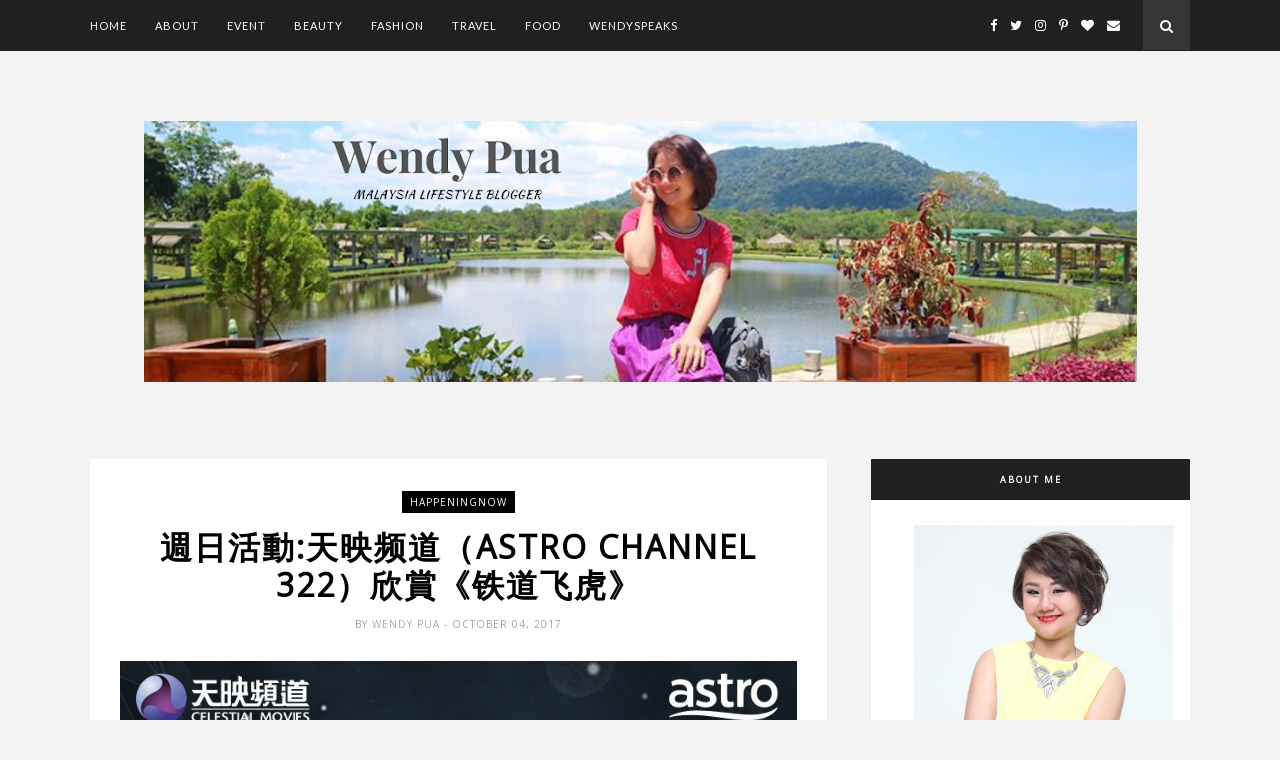

--- FILE ---
content_type: text/javascript; charset=UTF-8
request_url: http://www.wendypua.com/feeds/posts/default/-/HappeningNow?alt=json-in-script&callback=related_results_labels_thumbs&max-results=6
body_size: 19552
content:
// API callback
related_results_labels_thumbs({"version":"1.0","encoding":"UTF-8","feed":{"xmlns":"http://www.w3.org/2005/Atom","xmlns$openSearch":"http://a9.com/-/spec/opensearchrss/1.0/","xmlns$blogger":"http://schemas.google.com/blogger/2008","xmlns$georss":"http://www.georss.org/georss","xmlns$gd":"http://schemas.google.com/g/2005","xmlns$thr":"http://purl.org/syndication/thread/1.0","id":{"$t":"tag:blogger.com,1999:blog-3089328942679798106"},"updated":{"$t":"2026-01-23T17:00:18.347+08:00"},"category":[{"term":"HappeningNow"},{"term":"Beauty"},{"term":"FoodReview"},{"term":"Travel"},{"term":"Advertorial"},{"term":"Wellness"},{"term":"Love Moment"},{"term":"Fashion"},{"term":"Tech"},{"term":"Online Shopping"},{"term":"Flower Arrangement"},{"term":"Transformation"},{"term":"Riau Island"},{"term":"#WendySpeaks"},{"term":"Tech."}],"title":{"type":"text","$t":"Wendy Pua | Malaysia Chinese Lifestyle Blogger"},"subtitle":{"type":"html","$t":"Wendy Pua | Malaysia Chinese Lifestyle Blogger"},"link":[{"rel":"http://schemas.google.com/g/2005#feed","type":"application/atom+xml","href":"http:\/\/www.wendypua.com\/feeds\/posts\/default"},{"rel":"self","type":"application/atom+xml","href":"http:\/\/www.blogger.com\/feeds\/3089328942679798106\/posts\/default\/-\/HappeningNow?alt=json-in-script\u0026max-results=6"},{"rel":"alternate","type":"text/html","href":"http:\/\/www.wendypua.com\/search\/label\/HappeningNow"},{"rel":"hub","href":"http://pubsubhubbub.appspot.com/"},{"rel":"next","type":"application/atom+xml","href":"http:\/\/www.blogger.com\/feeds\/3089328942679798106\/posts\/default\/-\/HappeningNow\/-\/HappeningNow?alt=json-in-script\u0026start-index=7\u0026max-results=6"}],"author":[{"name":{"$t":"Wendy Pua "},"uri":{"$t":"http:\/\/www.blogger.com\/profile\/09508874175462561571"},"email":{"$t":"noreply@blogger.com"},"gd$image":{"rel":"http://schemas.google.com/g/2005#thumbnail","width":"16","height":"16","src":"https:\/\/img1.blogblog.com\/img\/b16-rounded.gif"}}],"generator":{"version":"7.00","uri":"http://www.blogger.com","$t":"Blogger"},"openSearch$totalResults":{"$t":"592"},"openSearch$startIndex":{"$t":"1"},"openSearch$itemsPerPage":{"$t":"6"},"entry":[{"id":{"$t":"tag:blogger.com,1999:blog-3089328942679798106.post-7285704445781077548"},"published":{"$t":"2025-06-10T15:16:00.001+08:00"},"updated":{"$t":"2025-06-10T15:24:27.640+08:00"},"category":[{"scheme":"http://www.blogger.com/atom/ns#","term":"HappeningNow"}],"title":{"type":"text","$t":"王者荣耀 x 瑞幸咖啡 - 推出限量版联名周边商品 + 果咖\"系列"},"content":{"type":"html","$t":"\u003Cspan id=\"docs-internal-guid-4fd02dce-7fff-ecc8-4c21-d63fbcd35d77\"\u003E\u003Cp dir=\"ltr\" style=\"line-height: 1.38; margin-bottom: 0pt; margin-top: 0pt; text-align: justify;\"\u003E\u003Cspan face=\"Arial, sans-serif\" style=\"font-size: 11pt; font-variant-alternates: normal; font-variant-east-asian: normal; font-variant-emoji: normal; font-variant-numeric: normal; font-variant-position: normal; vertical-align: baseline; white-space-collapse: preserve;\"\u003E\u003C\/span\u003E\u003C\/p\u003E\u003Cdiv class=\"separator\" style=\"clear: both; text-align: center;\"\u003E\u003Cspan face=\"Arial, sans-serif\" style=\"font-size: 11pt; font-variant-alternates: normal; font-variant-east-asian: normal; font-variant-emoji: normal; font-variant-numeric: normal; font-variant-position: normal; vertical-align: baseline; white-space-collapse: preserve;\"\u003E\u003Ca href=\"https:\/\/blogger.googleusercontent.com\/img\/b\/R29vZ2xl\/AVvXsEgpS1IBfnc_Ha8CUP70AksJ28FCD5pz7W69ZdhUH9XXaiUAFwK3ftpOCamVkysZR93LblCPyQ897lzjzyN_eayxG2kCjPLfRvEPJ256O3r89IEmrlCM_lAHg8nY5DQGgBq7qNFL6mfJbsGnqdtZY5aXcNtY-2LmilgBIoSvwbN6-kJLvy9G3JptRdIK-tU\/s477\/Image%202.png\" imageanchor=\"1\" style=\"margin-left: 1em; margin-right: 1em;\"\u003E\u003Cimg border=\"0\" data-original-height=\"477\" data-original-width=\"454\" src=\"https:\/\/blogger.googleusercontent.com\/img\/b\/R29vZ2xl\/AVvXsEgpS1IBfnc_Ha8CUP70AksJ28FCD5pz7W69ZdhUH9XXaiUAFwK3ftpOCamVkysZR93LblCPyQ897lzjzyN_eayxG2kCjPLfRvEPJ256O3r89IEmrlCM_lAHg8nY5DQGgBq7qNFL6mfJbsGnqdtZY5aXcNtY-2LmilgBIoSvwbN6-kJLvy9G3JptRdIK-tU\/s16000\/Image%202.png\" \/\u003E\u003C\/a\u003E\u003C\/span\u003E\u003C\/div\u003E\u003Cspan face=\"Arial, sans-serif\" style=\"font-size: 11pt; font-variant-alternates: normal; font-variant-east-asian: normal; font-variant-emoji: normal; font-variant-numeric: normal; font-variant-position: normal; vertical-align: baseline; white-space-collapse: preserve;\"\u003E\n\n已经进驻马来西亚市场五个月的瑞幸咖啡，如今又有创意新搞作，推出焕然一新的饮料系列，让本地咖啡市场再添生力军。该品牌官宣全新的果咖饮料隆重登场\u003C\/span\u003E\u003Cspan face=\"Poppins, sans-serif\" style=\"font-size: 11pt; font-variant-alternates: normal; font-variant-east-asian: normal; font-variant-emoji: normal; font-variant-numeric: normal; font-variant-position: normal; vertical-align: baseline; white-space-collapse: preserve;\"\u003E: \u003C\/span\u003E\u003Cspan face=\"Arial, sans-serif\" style=\"font-size: 11pt; font-variant-alternates: normal; font-variant-east-asian: normal; font-variant-emoji: normal; font-variant-numeric: normal; font-variant-position: normal; vertical-align: baseline; white-space-collapse: preserve;\"\u003E这一系列饮料在其招牌式的浓郁咖啡味中融入一抹挑逗味蕾的果香。鲜橙美式是采用诱人的柑橘味搭配顺喉的浓缩意大利咖啡，而葡萄冷萃美式则散发甜美且富有余韵的提子风味。它们代表着一个专属于当下的畅饮时刻，专门为勇于尝试创意新口味、注重抢眼外观及文化底蕴的Z世代而炮制，这一系列果咖饮料如今已在全马各地的瑞幸咖啡分店正式推出，除了设在\u003C\/span\u003E\u003Cspan face=\"Poppins, sans-serif\" style=\"font-size: 11pt; font-variant-alternates: normal; font-variant-east-asian: normal; font-variant-emoji: normal; font-variant-numeric: normal; font-variant-position: normal; vertical-align: baseline; white-space-collapse: preserve;\"\u003EPavilion Damansara Heights\u003C\/span\u003E\u003Cspan face=\"Arial, sans-serif\" style=\"font-size: 11pt; font-variant-alternates: normal; font-variant-east-asian: normal; font-variant-emoji: normal; font-variant-numeric: normal; font-variant-position: normal; vertical-align: baseline; white-space-collapse: preserve;\"\u003E以及\u003C\/span\u003E\u003Cspan face=\"Poppins, sans-serif\" style=\"font-size: 11pt; font-variant-alternates: normal; font-variant-east-asian: normal; font-variant-emoji: normal; font-variant-numeric: normal; font-variant-position: normal; vertical-align: baseline; white-space-collapse: preserve;\"\u003EAEON Maluri\u003C\/span\u003E\u003Cspan face=\"Arial, sans-serif\" style=\"font-size: 11pt; font-variant-alternates: normal; font-variant-east-asian: normal; font-variant-emoji: normal; font-variant-numeric: normal; font-variant-position: normal; vertical-align: baseline; white-space-collapse: preserve;\"\u003E的分店之外\u003C\/span\u003E\u003Cspan face=\"Poppins, sans-serif\" style=\"font-size: 11pt; font-variant-alternates: normal; font-variant-east-asian: normal; font-variant-emoji: normal; font-variant-numeric: normal; font-variant-position: normal; vertical-align: baseline; white-space-collapse: preserve;\"\u003E \u003C\/span\u003E\u003Cspan face=\"Arial, sans-serif\" style=\"font-size: 11pt; font-variant-alternates: normal; font-variant-east-asian: normal; font-variant-emoji: normal; font-variant-numeric: normal; font-variant-position: normal; vertical-align: baseline; white-space-collapse: preserve;\"\u003E，成为本季度最酷爆的时尚冷饮。\n\n\u003Cspan\u003E\u003Ca name='more'\u003E\u003C\/a\u003E\u003C\/span\u003E\n\u003C\/span\u003E\u003Cp\u003E\u003C\/p\u003E\u003Cbr \/\u003E\u003Cp dir=\"ltr\" style=\"line-height: 1.38; margin-bottom: 0pt; margin-top: 0pt; text-align: justify;\"\u003E\u003Cspan face=\"Arial, sans-serif\" style=\"font-size: 11pt; font-variant-alternates: normal; font-variant-east-asian: normal; font-variant-emoji: normal; font-variant-numeric: normal; font-variant-position: normal; vertical-align: baseline; white-space-collapse: preserve;\"\u003E然而瑞幸咖啡并不满足于挑战舌尖上推陈出新的惊喜。在以感性情怀为前提的精心战略部署下，该品牌已与风靡万千大马年轻一代的王者荣耀这个多人在线战斗竞技场\u003C\/span\u003E\u003Cspan face=\"Poppins, sans-serif\" style=\"font-size: 11pt; font-variant-alternates: normal; font-variant-east-asian: normal; font-variant-emoji: normal; font-variant-numeric: normal; font-variant-position: normal; vertical-align: baseline; white-space-collapse: preserve;\"\u003E(MOBA)\u003C\/span\u003E\u003Cspan face=\"Arial, sans-serif\" style=\"font-size: 11pt; font-variant-alternates: normal; font-variant-east-asian: normal; font-variant-emoji: normal; font-variant-numeric: normal; font-variant-position: normal; vertical-align: baseline; white-space-collapse: preserve;\"\u003E手游携手推介多项精彩联名活动。是项合作并非纯粹基于简单的市场营销考量，而是象征着两大品牌在文化交集与粉丝群共享层次上的升华。6月8日星期日当天，受人欢迎的角色扮演网红\u003C\/span\u003E\u003Cspan face=\"Poppins, sans-serif\" style=\"font-size: 11pt; font-variant-alternates: normal; font-variant-east-asian: normal; font-variant-emoji: normal; font-variant-numeric: normal; font-variant-position: normal; vertical-align: baseline; white-space-collapse: preserve;\"\u003EAngellowee (@therealangelloweee)\u003C\/span\u003E\u003Cspan face=\"Arial, sans-serif\" style=\"font-size: 11pt; font-variant-alternates: normal; font-variant-east-asian: normal; font-variant-emoji: normal; font-variant-numeric: normal; font-variant-position: normal; vertical-align: baseline; white-space-collapse: preserve;\"\u003E和\u003C\/span\u003E\u003Cspan face=\"Poppins, sans-serif\" style=\"font-size: 11pt; font-variant-alternates: normal; font-variant-east-asian: normal; font-variant-emoji: normal; font-variant-numeric: normal; font-variant-position: normal; vertical-align: baseline; white-space-collapse: preserve;\"\u003ELea (@lea_coser)\u003C\/span\u003E\u003Cspan face=\"Arial, sans-serif\" style=\"font-size: 11pt; font-variant-alternates: normal; font-variant-east-asian: normal; font-variant-emoji: normal; font-variant-numeric: normal; font-variant-position: normal; vertical-align: baseline; white-space-collapse: preserve;\"\u003E亮相于双威金字塔广场人潮汹涌的瑞幸咖啡分店，他俩分别扮演王者荣耀里最受玩家喜爱的两个角色--曜与西施，在热闹非凡的气氛下与到场的群众亲切互动，\u003C\/span\u003E\u003Cspan face=\"Poppins, sans-serif\" style=\"font-size: 11pt; font-variant-alternates: normal; font-variant-east-asian: normal; font-variant-emoji: normal; font-variant-numeric: normal; font-variant-position: normal; vertical-align: baseline; white-space-collapse: preserve;\"\u003E \u003C\/span\u003E\u003Cspan face=\"Arial, sans-serif\" style=\"font-size: 11pt; font-variant-alternates: normal; font-variant-east-asian: normal; font-variant-emoji: normal; font-variant-numeric: normal; font-variant-position: normal; vertical-align: baseline; white-space-collapse: preserve;\"\u003E而他俩身穿的绚丽服饰更吸引了不计其数的粉丝趋前自拍，仿佛该游戏中的英雄人物已翩然穿越宇宙降临现实世界。购买果咖系列饮料的粉丝们获赠独一无二的珍藏纪念卡牌，另有数名幸运儿则难得有机会拍摄独家合照，充分显示该手游的粉丝群与形象炫酷的瑞幸咖啡配合得天衣无缝。\u003C\/span\u003E\u003C\/p\u003E\u003Cbr \/\u003E\u003Cp dir=\"ltr\" style=\"line-height: 1.38; margin-bottom: 0pt; margin-top: 0pt; text-align: justify;\"\u003E\u003Cspan face=\"Arial, sans-serif\" style=\"font-size: 11pt; font-variant-alternates: normal; font-variant-east-asian: normal; font-variant-emoji: normal; font-variant-numeric: normal; font-variant-position: normal; vertical-align: baseline; white-space-collapse: preserve;\"\u003E振奋人心的活动陆续有来。从2025年6月6日至30日，瑞幸咖啡连同王者荣耀推出多款限量版周边商品，势必掀起粉丝们争先恐后的收集热潮。其中包括手机握柄、手机挂绳链和全息贴纸等，这类精致的独家小配件会让粉丝们感觉俨然\u003C\/span\u003E\u003Cspan face=\"Poppins, sans-serif\" style=\"font-size: 11pt; font-variant-alternates: normal; font-variant-east-asian: normal; font-variant-emoji: normal; font-variant-numeric: normal; font-variant-position: normal; vertical-align: baseline; white-space-collapse: preserve;\"\u003E“\u003C\/span\u003E\u003Cspan face=\"Arial, sans-serif\" style=\"font-size: 11pt; font-variant-alternates: normal; font-variant-east-asian: normal; font-variant-emoji: normal; font-variant-numeric: normal; font-variant-position: normal; vertical-align: baseline; white-space-collapse: preserve;\"\u003E走在潮流前端\u003C\/span\u003E\u003Cspan face=\"Poppins, sans-serif\" style=\"font-size: 11pt; font-variant-alternates: normal; font-variant-east-asian: normal; font-variant-emoji: normal; font-variant-numeric: normal; font-variant-position: normal; vertical-align: baseline; white-space-collapse: preserve;\"\u003E”\u003C\/span\u003E\u003Cspan face=\"Arial, sans-serif\" style=\"font-size: 11pt; font-variant-alternates: normal; font-variant-east-asian: normal; font-variant-emoji: normal; font-variant-numeric: normal; font-variant-position: normal; vertical-align: baseline; white-space-collapse: preserve;\"\u003E。顾客们只需从三个优惠产品组合中选购任何一个，即可获赠这些精美小配件\u003C\/span\u003E\u003Cspan face=\"Poppins, sans-serif\" style=\"font-size: 11pt; font-variant-alternates: normal; font-variant-east-asian: normal; font-variant-emoji: normal; font-variant-numeric: normal; font-variant-position: normal; vertical-align: baseline; white-space-collapse: preserve;\"\u003E: \u003C\/span\u003E\u003Cspan face=\"Arial, sans-serif\" style=\"font-size: 11pt; font-variant-alternates: normal; font-variant-east-asian: normal; font-variant-emoji: normal; font-variant-numeric: normal; font-variant-position: normal; vertical-align: baseline; white-space-collapse: preserve;\"\u003E一人独享组合\u003C\/span\u003E\u003Cspan face=\"Poppins, sans-serif\" style=\"font-size: 11pt; font-variant-alternates: normal; font-variant-east-asian: normal; font-variant-emoji: normal; font-variant-numeric: normal; font-variant-position: normal; vertical-align: baseline; white-space-collapse: preserve;\"\u003E(RM12)\u003C\/span\u003E\u003Cspan face=\"Arial, sans-serif\" style=\"font-size: 11pt; font-variant-alternates: normal; font-variant-east-asian: normal; font-variant-emoji: normal; font-variant-numeric: normal; font-variant-position: normal; vertical-align: baseline; white-space-collapse: preserve;\"\u003E包含一杯果咖系列饮料和一个手机握柄或一条手机挂绳链；\u003C\/span\u003E\u003Cspan face=\"Poppins, sans-serif\" style=\"font-size: 11pt; font-variant-alternates: normal; font-variant-east-asian: normal; font-variant-emoji: normal; font-variant-numeric: normal; font-variant-position: normal; vertical-align: baseline; white-space-collapse: preserve;\"\u003E \u003C\/span\u003E\u003Cspan face=\"Arial, sans-serif\" style=\"font-size: 11pt; font-variant-alternates: normal; font-variant-east-asian: normal; font-variant-emoji: normal; font-variant-numeric: normal; font-variant-position: normal; vertical-align: baseline; white-space-collapse: preserve;\"\u003E好事成双组合\u003C\/span\u003E\u003Cspan face=\"Poppins, sans-serif\" style=\"font-size: 11pt; font-variant-alternates: normal; font-variant-east-asian: normal; font-variant-emoji: normal; font-variant-numeric: normal; font-variant-position: normal; vertical-align: baseline; white-space-collapse: preserve;\"\u003E(RM20)\u003C\/span\u003E\u003Cspan face=\"Arial, sans-serif\" style=\"font-size: 11pt; font-variant-alternates: normal; font-variant-east-asian: normal; font-variant-emoji: normal; font-variant-numeric: normal; font-variant-position: normal; vertical-align: baseline; white-space-collapse: preserve;\"\u003E包含两杯饮料\u003C\/span\u003E\u003Cspan face=\"Poppins, sans-serif\" style=\"font-size: 11pt; font-variant-alternates: normal; font-variant-east-asian: normal; font-variant-emoji: normal; font-variant-numeric: normal; font-variant-position: normal; vertical-align: baseline; white-space-collapse: preserve;\"\u003E(\u003C\/span\u003E\u003Cspan face=\"Arial, sans-serif\" style=\"font-size: 11pt; font-variant-alternates: normal; font-variant-east-asian: normal; font-variant-emoji: normal; font-variant-numeric: normal; font-variant-position: normal; vertical-align: baseline; white-space-collapse: preserve;\"\u003E可选两杯果咖系列或任何一杯果咖系列加一杯畅销饮料\u003C\/span\u003E\u003Cspan face=\"Poppins, sans-serif\" style=\"font-size: 11pt; font-variant-alternates: normal; font-variant-east-asian: normal; font-variant-emoji: normal; font-variant-numeric: normal; font-variant-position: normal; vertical-align: baseline; white-space-collapse: preserve;\"\u003E)\u003C\/span\u003E\u003Cspan face=\"Arial, sans-serif\" style=\"font-size: 11pt; font-variant-alternates: normal; font-variant-east-asian: normal; font-variant-emoji: normal; font-variant-numeric: normal; font-variant-position: normal; vertical-align: baseline; white-space-collapse: preserve;\"\u003E以及任选一件周边商品；而活力满盈组合\u003C\/span\u003E\u003Cspan face=\"Poppins, sans-serif\" style=\"font-size: 11pt; font-variant-alternates: normal; font-variant-east-asian: normal; font-variant-emoji: normal; font-variant-numeric: normal; font-variant-position: normal; vertical-align: baseline; white-space-collapse: preserve;\"\u003E(RM18)\u003C\/span\u003E\u003Cspan face=\"Arial, sans-serif\" style=\"font-size: 11pt; font-variant-alternates: normal; font-variant-east-asian: normal; font-variant-emoji: normal; font-variant-numeric: normal; font-variant-position: normal; vertical-align: baseline; white-space-collapse: preserve;\"\u003E则包含两杯果咖系列饮料，让您享尽至极无比的清爽感。每个组合均附送一张全息贴纸，毕竟闪闪发亮就是\u003C\/span\u003E\u003Cspan face=\"Poppins, sans-serif\" style=\"font-size: 11pt; font-variant-alternates: normal; font-variant-east-asian: normal; font-variant-emoji: normal; font-variant-numeric: normal; font-variant-position: normal; vertical-align: baseline; white-space-collapse: preserve;\"\u003E Z\u003C\/span\u003E\u003Cspan face=\"Arial, sans-serif\" style=\"font-size: 11pt; font-variant-alternates: normal; font-variant-east-asian: normal; font-variant-emoji: normal; font-variant-numeric: normal; font-variant-position: normal; vertical-align: baseline; white-space-collapse: preserve;\"\u003E世代不可或缺的炫耀元素。\u003C\/span\u003E\u003C\/p\u003E\u003Cbr \/\u003E\u003Cp dir=\"ltr\" style=\"line-height: 1.38; margin-bottom: 0pt; margin-top: 0pt; text-align: justify;\"\u003E\u003Cspan face=\"Arial, sans-serif\" style=\"font-size: 11pt; font-variant-alternates: normal; font-variant-east-asian: normal; font-variant-emoji: normal; font-variant-numeric: normal; font-variant-position: normal; vertical-align: baseline; white-space-collapse: preserve;\"\u003E至于抢先购买者和社交媒体常客，瑞幸咖啡还会加码送大礼。从6月6日至8日之间，每天首100名在Instagram或Facebook张贴一张与王者荣耀立牌合照并主题标签#BuffUpWithLuckin以及两大品牌官方帐号 (@luckincoffee.msia和@HonorofKingsMalaysia)的顾客即可兑换一套超值\u003C\/span\u003E\u003Cspan face=\"Poppins, sans-serif\" style=\"font-size: 11pt; font-variant-alternates: normal; font-variant-east-asian: normal; font-variant-emoji: normal; font-variant-numeric: normal; font-variant-position: normal; vertical-align: baseline; white-space-collapse: preserve;\"\u003EBuff Up \u003C\/span\u003E\u003Cspan face=\"Arial, sans-serif\" style=\"font-size: 11pt; font-variant-alternates: normal; font-variant-east-asian: normal; font-variant-emoji: normal; font-variant-numeric: normal; font-variant-position: normal; vertical-align: baseline; white-space-collapse: preserve;\"\u003E产品包，该捆绑包包含一杯免费的葡萄冷萃美式咖啡、乙张买一送一礼券以及只可通过瑞幸咖啡应用程式获取，经员工验证后即可使用的两张\u003C\/span\u003E\u003Cspan face=\"Poppins, sans-serif\" style=\"font-size: 11pt; font-variant-alternates: normal; font-variant-east-asian: normal; font-variant-emoji: normal; font-variant-numeric: normal; font-variant-position: normal; vertical-align: baseline; white-space-collapse: preserve;\"\u003E 40%\u003C\/span\u003E\u003Cspan face=\"Arial, sans-serif\" style=\"font-size: 11pt; font-variant-alternates: normal; font-variant-east-asian: normal; font-variant-emoji: normal; font-variant-numeric: normal; font-variant-position: normal; vertical-align: baseline; white-space-collapse: preserve;\"\u003E折扣固本，只要发挥别出心裁的创意及以行动表现您的品牌忠诚度，即可获享此项奖励。\u003C\/span\u003E\u003C\/p\u003E\u003Cbr \/\u003E\u003Cp dir=\"ltr\" style=\"line-height: 1.38; margin-bottom: 0pt; margin-top: 0pt; text-align: justify;\"\u003E\u003Cspan face=\"Arial, sans-serif\" style=\"font-size: 11pt; font-variant-alternates: normal; font-variant-east-asian: normal; font-variant-emoji: normal; font-variant-numeric: normal; font-variant-position: normal; vertical-align: baseline; white-space-collapse: preserve;\"\u003E马来西亚瑞幸咖啡擅长迎合Z世代市场区块的需求\u003C\/span\u003E\u003Cspan face=\"Poppins, sans-serif\" style=\"font-size: 11pt; font-variant-alternates: normal; font-variant-east-asian: normal; font-variant-emoji: normal; font-variant-numeric: normal; font-variant-position: normal; vertical-align: baseline; white-space-collapse: preserve;\"\u003E: \u003C\/span\u003E\u003Cspan face=\"Arial, sans-serif\" style=\"font-size: 11pt; font-variant-alternates: normal; font-variant-east-asian: normal; font-variant-emoji: normal; font-variant-numeric: normal; font-variant-position: normal; vertical-align: baseline; white-space-collapse: preserve;\"\u003E推陈出新的口味、沉浸式的体验以及数码与现实生活的无缝衔接。该品牌通过与王者荣耀之类的手游巨擎同步合作，逐渐巩固其文化品味创造者的定位，而不仅仅满足于自居为精品咖啡连锁店。瑞幸咖啡的未来大计包括继续透过高档次的协作来突破己身的局限，不断将其事业版图扩展到咖啡业领域以外，成为马来西亚年轻一代全力拥护的生活主张。\u003C\/span\u003E\u003C\/p\u003E\u003Cbr \/\u003E\u003Cspan face=\"Arial, sans-serif\" style=\"font-size: 11pt; font-variant-alternates: normal; font-variant-east-asian: normal; font-variant-emoji: normal; font-variant-numeric: normal; font-variant-position: normal; vertical-align: baseline; white-space-collapse: preserve;\"\u003E欲知完整的活动详情，请浏览网站\u003C\/span\u003E\u003Ca href=\"http:\/\/luckincoffee.com\/my\" style=\"text-decoration-line: none;\"\u003E\u003Cspan face=\"Poppins, sans-serif\" style=\"color: black; font-size: 11pt; font-variant-alternates: normal; font-variant-east-asian: normal; font-variant-emoji: normal; font-variant-numeric: normal; font-variant-position: normal; vertical-align: baseline; white-space-collapse: preserve;\"\u003E \u003C\/span\u003E\u003Cspan face=\"Poppins, sans-serif\" style=\"color: #1155cc; font-size: 11pt; font-variant-alternates: normal; font-variant-east-asian: normal; font-variant-emoji: normal; font-variant-numeric: normal; font-variant-position: normal; text-decoration-line: underline; text-decoration-skip-ink: none; vertical-align: baseline; white-space-collapse: preserve;\"\u003Eluckincoffee.com\/my\u003C\/span\u003E\u003C\/a\u003E\u003Cspan face=\"Arial, sans-serif\" style=\"font-size: 11pt; font-variant-alternates: normal; font-variant-east-asian: normal; font-variant-emoji: normal; font-variant-numeric: normal; font-variant-position: normal; vertical-align: baseline; white-space-collapse: preserve;\"\u003E。\u003C\/span\u003E\u003C\/span\u003E"},"link":[{"rel":"replies","type":"application/atom+xml","href":"http:\/\/www.wendypua.com\/feeds\/7285704445781077548\/comments\/default","title":"Post Comments"},{"rel":"replies","type":"text/html","href":"http:\/\/www.blogger.com\/comment\/fullpage\/post\/3089328942679798106\/7285704445781077548?isPopup=true","title":"0 Comments"},{"rel":"edit","type":"application/atom+xml","href":"http:\/\/www.blogger.com\/feeds\/3089328942679798106\/posts\/default\/7285704445781077548"},{"rel":"self","type":"application/atom+xml","href":"http:\/\/www.blogger.com\/feeds\/3089328942679798106\/posts\/default\/7285704445781077548"},{"rel":"alternate","type":"text/html","href":"http:\/\/www.wendypua.com\/2025\/06\/LUCKIN-COFFEE-X-HONOR-OF-KINGS.html","title":"王者荣耀 x 瑞幸咖啡 - 推出限量版联名周边商品 + 果咖\"系列"}],"author":[{"name":{"$t":"Wendy Pua "},"uri":{"$t":"http:\/\/www.blogger.com\/profile\/09508874175462561571"},"email":{"$t":"noreply@blogger.com"},"gd$image":{"rel":"http://schemas.google.com/g/2005#thumbnail","width":"16","height":"16","src":"https:\/\/img1.blogblog.com\/img\/b16-rounded.gif"}}],"media$thumbnail":{"xmlns$media":"http://search.yahoo.com/mrss/","url":"https:\/\/blogger.googleusercontent.com\/img\/b\/R29vZ2xl\/AVvXsEgpS1IBfnc_Ha8CUP70AksJ28FCD5pz7W69ZdhUH9XXaiUAFwK3ftpOCamVkysZR93LblCPyQ897lzjzyN_eayxG2kCjPLfRvEPJ256O3r89IEmrlCM_lAHg8nY5DQGgBq7qNFL6mfJbsGnqdtZY5aXcNtY-2LmilgBIoSvwbN6-kJLvy9G3JptRdIK-tU\/s72-c\/Image%202.png","height":"72","width":"72"},"thr$total":{"$t":"0"}},{"id":{"$t":"tag:blogger.com,1999:blog-3089328942679798106.post-7024123254278757272"},"published":{"$t":"2025-06-10T15:03:00.003+08:00"},"updated":{"$t":"2025-06-10T15:04:38.609+08:00"},"category":[{"scheme":"http://www.blogger.com/atom/ns#","term":"HappeningNow"}],"title":{"type":"text","$t":"CzipVillage 2025 at ONE Bangsar"},"content":{"type":"html","$t":"\u003Ca href=\"https:\/\/blogger.googleusercontent.com\/img\/b\/R29vZ2xl\/AVvXsEg1IDc4Wc23Zsu0Hn2MNNMlFgdSW2hwg0Vp9FzY6-XgzYSRV7C5VnwIVaMWPoP5LRBho5EDN351ZbJJMps6bebZcqtdIAtWV8_Rp8kJ7B_9L1-BSs-ZS9tsrKXEO0RMvyFamzteIQAzca3j4ajIy8IfTLN9bmNlnwfyC-f05R9Q-RcADJ3FbkwGE-5DXO0\/s750\/Screenshot%202025-06-10%20145639.png\" imageanchor=\"1\" style=\"margin-left: 1em; margin-right: 1em; text-align: center;\"\u003E\u003Cimg border=\"0\" data-original-height=\"438\" data-original-width=\"750\" src=\"https:\/\/blogger.googleusercontent.com\/img\/b\/R29vZ2xl\/AVvXsEg1IDc4Wc23Zsu0Hn2MNNMlFgdSW2hwg0Vp9FzY6-XgzYSRV7C5VnwIVaMWPoP5LRBho5EDN351ZbJJMps6bebZcqtdIAtWV8_Rp8kJ7B_9L1-BSs-ZS9tsrKXEO0RMvyFamzteIQAzca3j4ajIy8IfTLN9bmNlnwfyC-f05R9Q-RcADJ3FbkwGE-5DXO0\/s16000\/Screenshot%202025-06-10%20145639.png\" \/\u003E\u003C\/a\u003E\u003Cbr \/\u003E\u003Cbr \/\u003EThis June, CzipLee (集利) invites family and friends from all walks of life to be part of\nCzipVillage 2025, a two-day creative and cultural festival. Bringing together journaling,\nstationery, children’s products, play, and food into one immersive experience designed for\ncurious minds of all ages.\n\u003Cbr \/\u003E\u003Cbr \/\u003EHeld at The Venue @ ONE Bangsar on the weekend of June 21st and 22nd, from 11:00 am\nto 7:00 pm, CzipVillage 2025 is brought to you by CzipLee, a beloved Malaysian books and\nstationery store.\nCzipLee is collaborating with Sumthings of Mine, a journaling and stationery lifestyle store\nthat curates SOMe Market, Mint Events, a creative agency in experiential design, Oatbedient,\na fun and forward-thinking brand serving up plant-based beverages and Bangsar Village as a\nvenue provider.\u0026nbsp;\u003Cbr \/\u003E\u003Cbr \/\u003E\u0026nbsp;“CzipVillage 2025 is an invitation to rediscover the joy of analogue creativity in today’s digital\nera. With mindful journaling and hands-on activities, we have designed interactive workshops\nand play-based programming that spark genuine connections among young families.”\n“Our exclusive Miffy-themed installations and collectable experiences celebrate timeless charm\nand invite visitors of all ages to engage in tactile, meaningful moments,” said Alvin Chen,\nExecutive Director of CzipLee.\n\u003Cbr \/\u003EWe are bringing together Southeast Asia’s best vendors in an immersive marketplace where\nstorytelling and brand activations enable sponsors to connect directly with attendees. This\ninitiative empowers our partners to share their unique narratives and inspires a vibrant cross-\ncultural dialogue,” added Jason Chen, Executive Director of CzipLee.\n\u003Cbr \/\u003E\u003Cbr \/\u003EAt CzipVillage 2025, all attendees have a unique opportunity to enjoy hands-on experiences,\nincluding interactive journaling sessions, engaging workshops, and storytelling events. These\nactivities have been carefully designed to promote family bonding and community connections,\nwhile also fostering creativity in children and adults.\nPartnering with Bangsar Village, the event will showcase The Venue @ ONE Bangsar as a\ndynamic space. Attendees can look forward to seeing playful directional cues by peeping\nMiffy’s, which is bound to have attendees exploring CzipVillage’s creative markets and\nengaging family activities.\n\u003Cbr \/\u003E\u003Cbr \/\u003ECheck out what awaits you at CzipVillage 2025:\nSOMe Market 4.0\nAt the heart of the CzipVillage is SOMe Market, the region’s\nmost celebrated artisan journaling market. Showcasing over\n60+ handpicked creators from Malaysia and across Asian\nregions, including Taiwan, Japan, Korea, Hong Kong,\nThailand, Vietnam, and China.\nThe market is also supported by renowned international\nbrands, including Campus by Kokuyo, Pilot Pen, Shachihata\nJapan, RJ Paper and Brother Japan, as well as well-known\nlocal brands Loka Made and Cardboard Country.\n\u003Cbr \/\u003E\u003Cbr \/\u003ECzipKids \u0026amp; Friends\nCzipLee will be curating a space designed for families and\nlittle ones, bringing together a curated market of children’s\n\n3\/5\nbooks, toys, and learning tools, paired with storytelling\nsessions and workshops. Here, families can develop creative\nhabits and celebrate the joy of learning together with their\nloved ones.\nMad About Education, Wizard Within, PureDays, Atom and\nthe Dot, Pagoda Kingdom and Pinwheel will feature\ninteractive displays, inviting families to try out and explore\ntheir creative offerings.\n\u003Cbr \/\u003E\u003Cbr \/\u003EMIFFY’s 70th Anniversary Celebration\nA special highlight of CzipVillage 2025 is Miffy, who is a\nfictional rabbit created by Dutch artist Dick Bruna in 1955.\nOver the decades, the beloved bunny icon Miffy has starred\nin picture books, television series. Becoming an\ninternationally recognised symbol of innocence and\ncreativity.\nCzipVillage invites you to celebrate Miffy’s 70th Anniversary\nwith a series of heartwarming activities, including: A Meet\nand Greet and Tea Party with Miffy, a Miffy Photo Booth,\nMiffy Pop-Up Kiosks and an Inspired by Miffy Art\nExhibition.\n\u003Cbr \/\u003E\u003Cbr \/\u003EArt Plus Contemporary will feature 24 artworks inspired by\nMiffy artworks, all available for purchase during the two-day\nevent.\nWorkshops, Demos \u0026amp;amp; Sharing Sessions\nDon't miss the chance to join us for hands-on workshops,\ncreative demos, and engaging sharing sessions. There’s\nsomething for everyone to enjoy.\u0026nbsp;\u003Cbr \/\u003E\u003Cbr \/\u003E\u003Cdiv\u003E● Cookie Decorating workshop by EM \u0026amp; Soft Chunky\nCookies\u0026nbsp;\u003Cbr \/\u003E\u003Cbr \/\u003E●\u0026nbsp;\u0026nbsp;Cupcake Decorating workshop by Bisou Bake Shop\n\u003Cbr \/\u003E\u003Cbr \/\u003E● Chocolate Making workshop by Cocoraw Chocolate\n\u003Cbr \/\u003E\u003Cbr \/\u003E● Create Miffy-Inspired Art workshop by Art Plus\nContemporary\n\u003Cbr \/\u003E\u003Cbr \/\u003E● Overnight Oats workshop by Oatbedient\n\u003Cbr \/\u003E\u003Cbr \/\u003E● Sustainable Postcard workshop by CzipLee\n\u003Cbr \/\u003E\u003Cbr \/\u003E● Design and Print your merchandise with Brother\n\nA Taste of CzipVillage\n\u003Cbr \/\u003E\u003Cbr \/\u003ENo festival is complete without good eats! \u003Cbr \/\u003EAttendees can\nexpect sweet treats, fresh flavours, and creative takes on\ncomfort food that will keep everyone fuelled all day long.\nCzipVillage’s curated food section spotlights local favourites\nsuch as Cocoraw Chocolates, White Land, \u0026amp; Soft\nChunky Cookies, Bisou Bake Shop, Universal Bakehouse,\nWaka-Waka Gelato, Summation Cafe, and Manis by\nWildflour.\n\u003Cbr \/\u003E\u003Cbr \/\u003EExclusive Launches \u0026amp; Collectables Await\nDive into the joy of discovering new limited-edition, exclusive\ncollectables, and be the first to explore brand-new product\nlaunches from beloved creative brands.\n\u003Cbr \/\u003E\u003Cbr \/\u003EExpect event-based merchandise and collectables by Loka\nMade. Also, look out for the latest edition of the SOMe\nMarket signature layering stamp!\n\nStep away from the digital world and immerse yourself in a weekend of creativity, connection,\nand discovery at CzipVillage 2025. \u003Cbr \/\u003E\u003Cbr \/\u003EBe a part of a vibrant community that celebrates artistry and\nmeaningful experiences.\u003Cbr \/\u003E\u003Cbr \/\u003EFor more information about the event, please visit cziplee.com. Stay connected by following\nCzipLee on Instagram, Facebook and TikTok, and get the latest updates on CzipVillage’s\nInstagram and Xiaohongshu.\n\n\u003C\/div\u003E\u003Cbr \/\u003E\u003Cbr \/\u003E"},"link":[{"rel":"replies","type":"application/atom+xml","href":"http:\/\/www.wendypua.com\/feeds\/7024123254278757272\/comments\/default","title":"Post Comments"},{"rel":"replies","type":"text/html","href":"http:\/\/www.blogger.com\/comment\/fullpage\/post\/3089328942679798106\/7024123254278757272?isPopup=true","title":"0 Comments"},{"rel":"edit","type":"application/atom+xml","href":"http:\/\/www.blogger.com\/feeds\/3089328942679798106\/posts\/default\/7024123254278757272"},{"rel":"self","type":"application/atom+xml","href":"http:\/\/www.blogger.com\/feeds\/3089328942679798106\/posts\/default\/7024123254278757272"},{"rel":"alternate","type":"text/html","href":"http:\/\/www.wendypua.com\/2025\/06\/czipvillage-2025-at-bangsar-village.html","title":"CzipVillage 2025 at ONE Bangsar"}],"author":[{"name":{"$t":"Wendy Pua "},"uri":{"$t":"http:\/\/www.blogger.com\/profile\/09508874175462561571"},"email":{"$t":"noreply@blogger.com"},"gd$image":{"rel":"http://schemas.google.com/g/2005#thumbnail","width":"16","height":"16","src":"https:\/\/img1.blogblog.com\/img\/b16-rounded.gif"}}],"media$thumbnail":{"xmlns$media":"http://search.yahoo.com/mrss/","url":"https:\/\/blogger.googleusercontent.com\/img\/b\/R29vZ2xl\/AVvXsEg1IDc4Wc23Zsu0Hn2MNNMlFgdSW2hwg0Vp9FzY6-XgzYSRV7C5VnwIVaMWPoP5LRBho5EDN351ZbJJMps6bebZcqtdIAtWV8_Rp8kJ7B_9L1-BSs-ZS9tsrKXEO0RMvyFamzteIQAzca3j4ajIy8IfTLN9bmNlnwfyC-f05R9Q-RcADJ3FbkwGE-5DXO0\/s72-c\/Screenshot%202025-06-10%20145639.png","height":"72","width":"72"},"thr$total":{"$t":"0"}},{"id":{"$t":"tag:blogger.com,1999:blog-3089328942679798106.post-7744725618803220954"},"published":{"$t":"2024-08-23T06:37:00.012+08:00"},"updated":{"$t":"2024-08-23T06:37:58.748+08:00"},"category":[{"scheme":"http://www.blogger.com/atom/ns#","term":"HappeningNow"}],"title":{"type":"text","$t":"Malaysia's first-ever Lavazza Pop Up Shop! "},"content":{"type":"html","$t":"\u003Cdiv class=\"separator\" style=\"clear: both; text-align: center;\"\u003E\u003Ch2\u003E\u003Cspan style=\"background-color: white; color: #202124; font-family: Roboto, Arial, sans-serif; font-size: 16px; font-variant-ligatures: none; letter-spacing: 0.1px; text-align: start; white-space-collapse: preserve;\"\u003ELavazza Unveils New Nespresso-Compatible Capsules \u003Cbr \/\u003E\u003C\/span\u003E\u003Cspan style=\"background-color: white; color: #202124; font-family: Roboto, Arial, sans-serif; font-size: 16px; font-variant-ligatures: none; letter-spacing: 0.1px; text-align: start; white-space-collapse: preserve;\"\u003Ewith a Vibrant Pop-Up Shop at MidValley Megamall\u003C\/span\u003E\u003C\/h2\u003E\u003C\/div\u003E\u003Cdiv class=\"separator\" style=\"clear: both; text-align: center;\"\u003E\u003Ca href=\"https:\/\/blogger.googleusercontent.com\/img\/b\/R29vZ2xl\/[base64]\/s3385\/retouch_2024082306194213.jpg\" style=\"margin-left: 1em; margin-right: 1em;\"\u003E\u003Cimg border=\"0\" data-original-height=\"3385\" data-original-width=\"2994\" src=\"https:\/\/blogger.googleusercontent.com\/img\/b\/R29vZ2xl\/[base64]\/s16000\/retouch_2024082306194213.jpg\" \/\u003E\u003C\/a\u003E\u003Cbr \/\u003E\u003Cbr \/\u003E\u003Cspan style=\"background-color: white; color: #202124; font-family: Roboto, Arial, sans-serif; font-size: 16px; font-variant-ligatures: none; letter-spacing: 0.1px; text-align: start; white-space-collapse: preserve;\"\u003ELavazza's latest Nespresso-compatible capsules are here to bring authentic Italian coffee taste to your home. Celebrate the launch with exclusive deals and fun activities at their pop-up shop in MidValley Megamall!\u003C\/span\u003E\u003Cbr \/\u003E\u003C\/div\u003E\u003Cspan\u003E\u003Ca name='more'\u003E\u003C\/a\u003E\u003C\/span\u003E\u003Cdiv style=\"text-align: center;\"\u003E\u003Cbr \/\u003E\u003C\/div\u003E\u003Cdiv style=\"text-align: center;\"\u003E\u003Ca href=\"https:\/\/blogger.googleusercontent.com\/img\/b\/R29vZ2xl\/AVvXsEjgfPXoHAuc79XBjjGAvp39sRj2GfSSF_yFDbV6qjyfXTu9vLOX2MlJ2BXuOrdWe-Z349dYsN8epQlmFGwRbeVwUxgE6Lzv3aPDCRJ7UY3zmdhk5397wBLRPJSM0jfk6jGy5VlEGa3NVG0aqsICngAUtQ3bSatUld7KWAKJcw0neaMyRV_DiKXNH7J85mk\/s4000\/retouch_2024082306202178.jpg\" style=\"margin-left: 1em; margin-right: 1em;\"\u003E\u003Cimg border=\"0\" data-original-height=\"4000\" data-original-width=\"2997\" src=\"https:\/\/blogger.googleusercontent.com\/img\/b\/R29vZ2xl\/AVvXsEjgfPXoHAuc79XBjjGAvp39sRj2GfSSF_yFDbV6qjyfXTu9vLOX2MlJ2BXuOrdWe-Z349dYsN8epQlmFGwRbeVwUxgE6Lzv3aPDCRJ7UY3zmdhk5397wBLRPJSM0jfk6jGy5VlEGa3NVG0aqsICngAUtQ3bSatUld7KWAKJcw0neaMyRV_DiKXNH7J85mk\/s16000\/retouch_2024082306202178.jpg\" \/\u003E\u003C\/a\u003E\u003Cspan style=\"background-color: white; color: #202124; font-family: Roboto, Arial, sans-serif; font-size: 16px; font-variant-ligatures: none; letter-spacing: 0.1px; text-align: start; white-space-collapse: preserve;\"\u003E\n\nLavazza, a leading Italian coffee brand, is known for its rich history and commitment to quality. Their new line of Nespresso-compatible capsules allows you to enjoy their signature blends, including Crema E Gusto Classico, ¡Tierra! For Planet, and Qualità Rossa, in the comfort of your own home.\u003C\/span\u003E\u003C\/div\u003E\u003Cbr \/\u003E\u003Cdiv class=\"separator\" style=\"clear: both; text-align: center;\"\u003E\u003Ca href=\"https:\/\/blogger.googleusercontent.com\/img\/b\/R29vZ2xl\/AVvXsEjNRdoHvyR68_mo0N0aorwDSkDNQTGWTGDIezVRES4h7fXXJxHyQoa1qPAkZILtF7W3cjouK9Sq44BqJOz85ixk7pbKeLvAwjt3LpAzgRA6Q13HeXBxe7gy49gmAflkvVjN5cNB3CCWyPlae62t6Ji_M7sc7Z_1MPa21b2VZ7XcRGTFE7AoglCNLl0Yojs\/s4000\/retouch_2024082306214076.jpg\" style=\"margin-left: 1em; margin-right: 1em;\"\u003E\u003Cimg border=\"0\" data-original-height=\"4000\" data-original-width=\"3000\" src=\"https:\/\/blogger.googleusercontent.com\/img\/b\/R29vZ2xl\/AVvXsEjNRdoHvyR68_mo0N0aorwDSkDNQTGWTGDIezVRES4h7fXXJxHyQoa1qPAkZILtF7W3cjouK9Sq44BqJOz85ixk7pbKeLvAwjt3LpAzgRA6Q13HeXBxe7gy49gmAflkvVjN5cNB3CCWyPlae62t6Ji_M7sc7Z_1MPa21b2VZ7XcRGTFE7AoglCNLl0Yojs\/s16000\/retouch_2024082306214076.jpg\" \/\u003E\u003C\/a\u003E\u003C\/div\u003E\u003Cdiv class=\"separator\" style=\"clear: both; text-align: center;\"\u003E\u003Cspan style=\"background-color: white; color: #202124; font-family: Roboto, Arial, sans-serif; font-size: 16px; font-variant-ligatures: none; letter-spacing: 0.1px; text-align: start; white-space-collapse: preserve;\"\u003EStep into a world of coffee at Lavazza's pop-up shop in \nMidValley Megamall (August 19th to 25th).  \nThe space features:\u003C\/span\u003E\u003Cbr style=\"background-color: white; color: #202124; font-family: Roboto, Arial, sans-serif; font-size: 16px; font-variant-ligatures: none; letter-spacing: 0.1px; text-align: start; white-space-collapse: preserve;\" \/\u003E\u003Cspan style=\"background-color: white; color: #202124; font-family: Roboto, Arial, sans-serif; font-size: 16px; font-variant-ligatures: none; letter-spacing: 0.1px; text-align: start; white-space-collapse: preserve;\"\u003E * Oversized replicas of the new Lavazza capsules in vibrant colors\u003C\/span\u003E\u003Cbr style=\"background-color: white; color: #202124; font-family: Roboto, Arial, sans-serif; font-size: 16px; font-variant-ligatures: none; letter-spacing: 0.1px; text-align: start; white-space-collapse: preserve;\" \/\u003E\u003Cspan style=\"background-color: white; color: #202124; font-family: Roboto, Arial, sans-serif; font-size: 16px; font-variant-ligatures: none; letter-spacing: 0.1px; text-align: start; white-space-collapse: preserve;\"\u003E * An Instagram-worthy photo wall\u003C\/span\u003E\u003Cbr style=\"background-color: white; color: #202124; font-family: Roboto, Arial, sans-serif; font-size: 16px; font-variant-ligatures: none; letter-spacing: 0.1px; text-align: start; white-space-collapse: preserve;\" \/\u003E\u003Cspan style=\"background-color: white; color: #202124; font-family: Roboto, Arial, sans-serif; font-size: 16px; font-variant-ligatures: none; letter-spacing: 0.1px; text-align: start; white-space-collapse: preserve;\"\u003E * Interactive games with exclusive Lavazza merchandise prizes\u003C\/span\u003E\u003Cbr style=\"background-color: white; color: #202124; font-family: Roboto, Arial, sans-serif; font-size: 16px; font-variant-ligatures: none; letter-spacing: 0.1px; text-align: start; white-space-collapse: preserve;\" \/\u003E\u003Cspan style=\"background-color: white; color: #202124; font-family: Roboto, Arial, sans-serif; font-size: 16px; font-variant-ligatures: none; letter-spacing: 0.1px; text-align: start; white-space-collapse: preserve;\"\u003E * Special discounts on capsules, beans, grounds, and instant coffee\u003C\/span\u003E\u003Cbr style=\"background-color: white; color: #202124; font-family: Roboto, Arial, sans-serif; font-size: 16px; font-variant-ligatures: none; letter-spacing: 0.1px; text-align: start; white-space-collapse: preserve;\" \/\u003E\u003Cspan style=\"background-color: white; color: #202124; font-family: Roboto, Arial, sans-serif; font-size: 16px; font-variant-ligatures: none; letter-spacing: 0.1px; text-align: start; white-space-collapse: preserve;\"\u003E * Unique \"Coffeetail\" creations by expert baristas\n\n\u003C\/span\u003E\u003C\/div\u003E\u003Cbr \/\u003E\u003Cdiv class=\"separator\" style=\"clear: both; text-align: center;\"\u003E\u003Ca href=\"https:\/\/blogger.googleusercontent.com\/img\/b\/R29vZ2xl\/AVvXsEjqeqIVN-BoVvcOKjWz22RruV6gZ3t2ihV88fG_vUOIhsveCo0UvByBUVsWZicijZceK2ko2-ks23ZCSC_VFDDuLTiEJwKG31lwfFEdXyZ26LmHEAjlUpy2ZouxSqNQ8gzmmLDdTtYh7pfsljBqEd16QgDaNDDxe_nzOJEpT6Imfbu3lAGkCi3XNWJE2G0\/s4000\/retouch_2024082306210574.jpg\" style=\"margin-left: 1em; margin-right: 1em;\"\u003E\u003Cimg border=\"0\" data-original-height=\"3000\" data-original-width=\"4000\" src=\"https:\/\/blogger.googleusercontent.com\/img\/b\/R29vZ2xl\/AVvXsEjqeqIVN-BoVvcOKjWz22RruV6gZ3t2ihV88fG_vUOIhsveCo0UvByBUVsWZicijZceK2ko2-ks23ZCSC_VFDDuLTiEJwKG31lwfFEdXyZ26LmHEAjlUpy2ZouxSqNQ8gzmmLDdTtYh7pfsljBqEd16QgDaNDDxe_nzOJEpT6Imfbu3lAGkCi3XNWJE2G0\/s16000\/retouch_2024082306210574.jpg\" \/\u003E\u003C\/a\u003E\u003Cbr \/\u003E\u003Cbr \/\u003E\u003C\/div\u003E\u003Cdiv class=\"separator\" style=\"clear: both; text-align: center;\"\u003E\u003Cspan style=\"background-color: white; color: #202124; font-family: Roboto, Arial, sans-serif; font-size: 16px; font-variant-ligatures: none; letter-spacing: 0.1px; text-align: left; white-space-collapse: preserve;\"\u003EThe event was officiated by Mr. Phillip, Lavazza’s Regional Sales Director, along with Miss Annabelle and Morning from Lavazza Singapore \u0026amp; Shanghai, and Alicia Wong from Dankoff Malaysia. Esteemed representatives from AIT Fine Food and Aeon Malaysia also attended\u003C\/span\u003E\u0026nbsp;\u003C\/div\u003E\u003Cbr \/\u003E\u003Cdiv class=\"separator\" style=\"clear: both; text-align: center;\"\u003E\u003Ca href=\"https:\/\/blogger.googleusercontent.com\/img\/b\/R29vZ2xl\/AVvXsEhDeCBbWG3I6DzsRgtqrAiXwWt6n9YyEwZtCbEixkgJSm8LaOQh7Ie6YaVOTmfC2Zg4Jf2vFdsbrxY_2XbsPdTTEVCQdmCL8-BCCJiDYpuqdgrQ5Bfk_IQkGXsMi7gKVAoUxiE7Lo2zwSaMkvfrSQpkNLIYQNQ26jDL6AiNveOdrVZzZ0B2wj08PI6zcig\/s4000\/retouch_2024082306205015.jpg\" style=\"margin-left: 1em; margin-right: 1em;\"\u003E\u003Cimg border=\"0\" data-original-height=\"4000\" data-original-width=\"3000\" src=\"https:\/\/blogger.googleusercontent.com\/img\/b\/R29vZ2xl\/AVvXsEhDeCBbWG3I6DzsRgtqrAiXwWt6n9YyEwZtCbEixkgJSm8LaOQh7Ie6YaVOTmfC2Zg4Jf2vFdsbrxY_2XbsPdTTEVCQdmCL8-BCCJiDYpuqdgrQ5Bfk_IQkGXsMi7gKVAoUxiE7Lo2zwSaMkvfrSQpkNLIYQNQ26jDL6AiNveOdrVZzZ0B2wj08PI6zcig\/s16000\/retouch_2024082306205015.jpg\" \/\u003E\u003C\/a\u003E\u003Cbr \/\u003E\u003Cbr \/\u003E\u003Cspan style=\"background-color: white; color: #202124; font-family: Roboto, Arial, sans-serif; font-size: 16px; font-variant-ligatures: none; letter-spacing: 0.1px; text-align: start; white-space-collapse: preserve;\"\u003ELavazza's commitment to coffee excellence\u003C\/span\u003E\u003Cbr style=\"background-color: white; color: #202124; font-family: Roboto, Arial, sans-serif; font-size: 16px; font-variant-ligatures: none; letter-spacing: 0.1px; text-align: start; white-space-collapse: preserve;\" \/\u003E\u003Cspan style=\"background-color: white; color: #202124; font-family: Roboto, Arial, sans-serif; font-size: 16px; font-variant-ligatures: none; letter-spacing: 0.1px; text-align: start; white-space-collapse: preserve;\"\u003ELavazza has been a leader in coffee innovation for over 125 years. \nTheir new capsule range strengthens their connection with \ncoffee enthusiasts in Malaysia.\u003C\/span\u003E\u003C\/div\u003E\u003Cdiv class=\"separator\" style=\"clear: both; text-align: center;\"\u003E\u003Cbr \/\u003E\u003C\/div\u003E\u003Cdiv class=\"separator\" style=\"clear: both; text-align: center;\"\u003E\u003Ca href=\"https:\/\/blogger.googleusercontent.com\/img\/b\/R29vZ2xl\/AVvXsEjsI5zTA5CynqACgtxECrGkPFJ75AJ5TeKqHcYIRRZyXo3Q5ryqj9_kC9jhucD2WcDeBkWLXoYVHssX4vhvvas3LaWKg6dprs0r7RJ0XiFenWIl6iXFvuTd4NpQdJ1bzOMINkppotTgiRcJefaHtdQnCUdNV08_j5kp7QE0gf9zWya6hayv22q7D9NyXxM\/s4000\/retouch_2024082306170170.jpg\" style=\"margin-left: 1em; margin-right: 1em;\"\u003E\u003Cimg border=\"0\" data-original-height=\"4000\" data-original-width=\"3000\" src=\"https:\/\/blogger.googleusercontent.com\/img\/b\/R29vZ2xl\/AVvXsEjsI5zTA5CynqACgtxECrGkPFJ75AJ5TeKqHcYIRRZyXo3Q5ryqj9_kC9jhucD2WcDeBkWLXoYVHssX4vhvvas3LaWKg6dprs0r7RJ0XiFenWIl6iXFvuTd4NpQdJ1bzOMINkppotTgiRcJefaHtdQnCUdNV08_j5kp7QE0gf9zWya6hayv22q7D9NyXxM\/s16000\/retouch_2024082306170170.jpg\" \/\u003E\u003C\/a\u003E\u003C\/div\u003E\u003Cbr \/\u003E\u003Cdiv class=\"separator\" style=\"clear: both; text-align: center;\"\u003E\u003Cspan style=\"background-color: white; color: #202124; font-family: Roboto, Arial, sans-serif; font-size: 16px; font-variant-ligatures: none; letter-spacing: 0.1px; text-align: start; white-space-collapse: preserve;\"\u003E\u003Cb\u003E\u003Cu\u003EFind your perfect cup:\u003C\/u\u003E\u003C\/b\u003E\u003C\/span\u003E\u003Cbr style=\"background-color: white; color: #202124; font-family: Roboto, Arial, sans-serif; font-size: 16px; font-variant-ligatures: none; letter-spacing: 0.1px; text-align: start; white-space-collapse: preserve;\" \/\u003E\u003Cspan style=\"background-color: white; color: #202124; font-family: Roboto, Arial, sans-serif; font-size: 16px; font-variant-ligatures: none; letter-spacing: 0.1px; text-align: start; white-space-collapse: preserve;\"\u003EWhether you prefer a morning pick-me-up or an afternoon indulgence, Lavazza capsules offer a variety of iconic blends to satisfy every taste:\u003C\/span\u003E\u003Cbr style=\"background-color: white; color: #202124; font-family: Roboto, Arial, sans-serif; font-size: 16px; font-variant-ligatures: none; letter-spacing: 0.1px; text-align: start; white-space-collapse: preserve;\" \/\u003E\u003Cspan style=\"background-color: white; color: #202124; font-family: Roboto, Arial, sans-serif; font-size: 16px; font-variant-ligatures: none; letter-spacing: 0.1px; text-align: start; white-space-collapse: preserve;\"\u003E * Espresso Maestro Lungo (sweet and aromatic)\u003C\/span\u003E\u003Cbr style=\"background-color: white; color: #202124; font-family: Roboto, Arial, sans-serif; font-size: 16px; font-variant-ligatures: none; letter-spacing: 0.1px; text-align: start; white-space-collapse: preserve;\" \/\u003E\u003Cspan style=\"background-color: white; color: #202124; font-family: Roboto, Arial, sans-serif; font-size: 16px; font-variant-ligatures: none; letter-spacing: 0.1px; text-align: start; white-space-collapse: preserve;\"\u003E * Espresso Maestro Classico (balanced with a bit of acidity)\u003C\/span\u003E\u003Cbr style=\"background-color: white; color: #202124; font-family: Roboto, Arial, sans-serif; font-size: 16px; font-variant-ligatures: none; letter-spacing: 0.1px; text-align: start; white-space-collapse: preserve;\" \/\u003E\u003Cspan style=\"background-color: white; color: #202124; font-family: Roboto, Arial, sans-serif; font-size: 16px; font-variant-ligatures: none; letter-spacing: 0.1px; text-align: start; white-space-collapse: preserve;\"\u003E * Espresso Maestro Intenso (intense and full-bodied)\u003C\/span\u003E\u003Cbr style=\"background-color: white; color: #202124; font-family: Roboto, Arial, sans-serif; font-size: 16px; font-variant-ligatures: none; letter-spacing: 0.1px; text-align: start; white-space-collapse: preserve;\" \/\u003E\u003Cspan style=\"background-color: white; color: #202124; font-family: Roboto, Arial, sans-serif; font-size: 16px; font-variant-ligatures: none; letter-spacing: 0.1px; text-align: start; white-space-collapse: preserve;\"\u003E * Espresso Maestro Ristretto (intense and full-bodied with chocolate and caramel notes)\u003C\/span\u003E\u003Cbr style=\"background-color: white; color: #202124; font-family: Roboto, Arial, sans-serif; font-size: 16px; font-variant-ligatures: none; letter-spacing: 0.1px; text-align: start; white-space-collapse: preserve;\" \/\u003E\u003Cspan style=\"background-color: white; color: #202124; font-family: Roboto, Arial, sans-serif; font-size: 16px; font-variant-ligatures: none; letter-spacing: 0.1px; text-align: start; white-space-collapse: preserve;\"\u003E * Qualità Oro (elegant, with fruity and floral notes)\u003C\/span\u003E\u003Cbr style=\"background-color: white; color: #202124; font-family: Roboto, Arial, sans-serif; font-size: 16px; font-variant-ligatures: none; letter-spacing: 0.1px; text-align: start; white-space-collapse: preserve;\" \/\u003E\u003Cspan style=\"background-color: white; color: #202124; font-family: Roboto, Arial, sans-serif; font-size: 16px; font-variant-ligatures: none; letter-spacing: 0.1px; text-align: start; white-space-collapse: preserve;\"\u003E * Crema E Gusto Classico (creamy, with notes of dark chocolate)\u003C\/span\u003E\u003Cbr style=\"background-color: white; color: #202124; font-family: Roboto, Arial, sans-serif; font-size: 16px; font-variant-ligatures: none; letter-spacing: 0.1px; text-align: start; white-space-collapse: preserve;\" \/\u003E\u003Cspan style=\"background-color: white; color: #202124; font-family: Roboto, Arial, sans-serif; font-size: 16px; font-variant-ligatures: none; letter-spacing: 0.1px; text-align: start; white-space-collapse: preserve;\"\u003E * Qualità Rossa (full-bodied and balanced espresso)\u003C\/span\u003E\u003Cbr style=\"background-color: white; color: #202124; font-family: Roboto, Arial, sans-serif; font-size: 16px; font-variant-ligatures: none; letter-spacing: 0.1px; text-align: start; white-space-collapse: preserve;\" \/\u003E\u003Cspan style=\"background-color: white; color: #202124; font-family: Roboto, Arial, sans-serif; font-size: 16px; font-variant-ligatures: none; letter-spacing: 0.1px; text-align: start; white-space-collapse: preserve;\"\u003E * ¡Tierra! For Planet (sustainable, with notes of biscuit and chocolate)\u003C\/span\u003E\u003C\/div\u003E\u003Cbr \/\u003E\u003Cdiv class=\"separator\" style=\"clear: both; text-align: center;\"\u003E\u003Ca href=\"https:\/\/blogger.googleusercontent.com\/img\/b\/R29vZ2xl\/AVvXsEiiZ9srOxhLkuEif65Upu92LFRq1ybEB3UrrHRTq1zprac7bRgcToPSFudG9TlcxYFTF76CQL5BaZMmy3y9EpukAG6lbZSMM66X4dq-zDADyn2TTEPn_mR6ytV7cD1ESmGByhPK-xS94U9yjr0Qq4c_IAkPtrJjeY-0cfI2CrSNlxmQUpYF90R5_sgRHAc\/s4000\/retouch_2024082306200048.jpg\" style=\"margin-left: 1em; margin-right: 1em;\"\u003E\u003Cimg border=\"0\" data-original-height=\"4000\" data-original-width=\"3000\" src=\"https:\/\/blogger.googleusercontent.com\/img\/b\/R29vZ2xl\/AVvXsEiiZ9srOxhLkuEif65Upu92LFRq1ybEB3UrrHRTq1zprac7bRgcToPSFudG9TlcxYFTF76CQL5BaZMmy3y9EpukAG6lbZSMM66X4dq-zDADyn2TTEPn_mR6ytV7cD1ESmGByhPK-xS94U9yjr0Qq4c_IAkPtrJjeY-0cfI2CrSNlxmQUpYF90R5_sgRHAc\/s16000\/retouch_2024082306200048.jpg\" \/\u003E\u003C\/a\u003E\u003C\/div\u003E\u003Cbr \/\u003E\u003Cdiv style=\"text-align: center;\"\u003E\u003Cspan style=\"background-color: white; color: #202124; font-family: Roboto, Arial, sans-serif; font-size: 16px; font-variant-ligatures: none; letter-spacing: 0.1px; text-align: start; white-space-collapse: preserve;\"\u003EEnjoy your favorite Lavazza blend with the convenience of Nespresso compatibility. Visit the pop-up shop or explore Lavazza capsules online to discover your perfect cup!\u003C\/span\u003E\u003Cbr style=\"background-color: white; color: #202124; font-family: Roboto, Arial, sans-serif; font-size: 16px; font-variant-ligatures: none; letter-spacing: 0.1px; text-align: start; white-space-collapse: preserve;\" \/\u003E\u003C\/div\u003E\u003Cbr \/\u003E\u003Cdiv class=\"separator\" style=\"clear: both; text-align: center;\"\u003E\u003Ca href=\"https:\/\/blogger.googleusercontent.com\/img\/b\/R29vZ2xl\/AVvXsEg2P7jbhCxWrRlRsLLSis2CniZ5kgX_qrGt0hmaxZppZxYsfycw9WM0ZHgj-RWH7-UyXhy2qVr0bYIjEfkjBmTRPU3M4HqU3qh7PG2wAG7M01WS1izF1kpwIJNtahALHLVOTWujekVyBHoBVdBYSrLaLmkH2melVpbzNGmMV5JXqBhcsQ5vhLKaQK9mUqE\/s4000\/retouch_2024082306172393.jpg\" style=\"margin-left: 1em; margin-right: 1em;\"\u003E\u003Cimg border=\"0\" data-original-height=\"4000\" data-original-width=\"3000\" src=\"https:\/\/blogger.googleusercontent.com\/img\/b\/R29vZ2xl\/AVvXsEg2P7jbhCxWrRlRsLLSis2CniZ5kgX_qrGt0hmaxZppZxYsfycw9WM0ZHgj-RWH7-UyXhy2qVr0bYIjEfkjBmTRPU3M4HqU3qh7PG2wAG7M01WS1izF1kpwIJNtahALHLVOTWujekVyBHoBVdBYSrLaLmkH2melVpbzNGmMV5JXqBhcsQ5vhLKaQK9mUqE\/s16000\/retouch_2024082306172393.jpg\" \/\u003E\u003C\/a\u003E\u003C\/div\u003E\u003Cbr \/\u003E\u003Cbr \/\u003E\u003Cbr \/\u003E\u003Cbr \/\u003E\u003Cbr \/\u003E"},"link":[{"rel":"replies","type":"application/atom+xml","href":"http:\/\/www.wendypua.com\/feeds\/7744725618803220954\/comments\/default","title":"Post Comments"},{"rel":"replies","type":"text/html","href":"http:\/\/www.blogger.com\/comment\/fullpage\/post\/3089328942679798106\/7744725618803220954?isPopup=true","title":"0 Comments"},{"rel":"edit","type":"application/atom+xml","href":"http:\/\/www.blogger.com\/feeds\/3089328942679798106\/posts\/default\/7744725618803220954"},{"rel":"self","type":"application/atom+xml","href":"http:\/\/www.blogger.com\/feeds\/3089328942679798106\/posts\/default\/7744725618803220954"},{"rel":"alternate","type":"text/html","href":"http:\/\/www.wendypua.com\/2024\/08\/malaysias-first-ever-lavazza-pop-up-shop.html","title":"Malaysia's first-ever Lavazza Pop Up Shop! "}],"author":[{"name":{"$t":"Wendy Pua "},"uri":{"$t":"http:\/\/www.blogger.com\/profile\/09508874175462561571"},"email":{"$t":"noreply@blogger.com"},"gd$image":{"rel":"http://schemas.google.com/g/2005#thumbnail","width":"16","height":"16","src":"https:\/\/img1.blogblog.com\/img\/b16-rounded.gif"}}],"media$thumbnail":{"xmlns$media":"http://search.yahoo.com/mrss/","url":"https:\/\/blogger.googleusercontent.com\/img\/b\/R29vZ2xl\/[base64]\/s72-c\/retouch_2024082306194213.jpg","height":"72","width":"72"},"thr$total":{"$t":"0"}},{"id":{"$t":"tag:blogger.com,1999:blog-3089328942679798106.post-5254011832670782878"},"published":{"$t":"2024-08-08T07:23:00.001+08:00"},"updated":{"$t":"2024-08-23T07:28:17.093+08:00"},"category":[{"scheme":"http://www.blogger.com/atom/ns#","term":"HappeningNow"}],"title":{"type":"text","$t":"J\u0026T Express Malaysia Celebrates 6th Anniversary with Vibrant Bazaar Event"},"content":{"type":"html","$t":"\u003Cp\u003E\u003C\/p\u003E\u003Cdiv class=\"separator\" style=\"clear: both; text-align: center;\"\u003E\u003Ca href=\"https:\/\/blogger.googleusercontent.com\/img\/b\/R29vZ2xl\/AVvXsEhJoqG7ikrNPzO8EPniau4aRJowvOyYWnIx_5tLfZrDboY2d0MWfThruVhxv4NsA82marVHCcx9xS9adu5PkL6VmZcTiGDpDvDpzLtBTmS2KU5qiL_VJHhU8xcNaKuFB9HryaX_pxMm8Xan0YbmHpIdaYZxHdZcAkoLHi0XnCnPd2N7g2WJtA3g5_vPyBA\/s4000\/retouch_2024082307203825.jpg\" style=\"margin-left: 1em; margin-right: 1em;\"\u003E\u003Cimg border=\"0\" data-original-height=\"4000\" data-original-width=\"2252\" src=\"https:\/\/blogger.googleusercontent.com\/img\/b\/R29vZ2xl\/AVvXsEhJoqG7ikrNPzO8EPniau4aRJowvOyYWnIx_5tLfZrDboY2d0MWfThruVhxv4NsA82marVHCcx9xS9adu5PkL6VmZcTiGDpDvDpzLtBTmS2KU5qiL_VJHhU8xcNaKuFB9HryaX_pxMm8Xan0YbmHpIdaYZxHdZcAkoLHi0XnCnPd2N7g2WJtA3g5_vPyBA\/s16000\/retouch_2024082307203825.jpg\" \/\u003E\u003C\/a\u003E\u003C\/div\u003E\u003Ch1 style=\"text-align: left;\"\u003EJ\u0026amp;T Express Malaysia Celebrates 6th Anniversary with Vibrant Bazaar Event\u003C\/h1\u003E\u003Cspan\u003E\u003Ca name='more'\u003E\u003C\/a\u003E\u003C\/span\u003E\u003Cstrong\u003E\u003Cbr \/\u003EGrand Celebration at Pavilion Bukit Jalil\u003C\/strong\u003E\u003Cp\u003E\u003C\/p\u003E\u003Cp\u003EJ\u0026amp;T Express Malaysia marked its 6th anniversary with an exhilarating grand bazaar at Piazza, Pavilion Bukit Jalil. The event, part of the #KasiJadi campaign, drew over 10,000 attendees. Yang Berhormat Fahmi Fadzil, Minister of Communications, officiated the event, highlighting its success and community impact.\u003C\/p\u003E\u003Cp\u003E\u003Ca href=\"https:\/\/blogger.googleusercontent.com\/img\/b\/R29vZ2xl\/AVvXsEh9-yZk9dFdLdGIYEVHd5NLu8FJlLIH7UhTFN_cPqIiQ8K_WC84xUZLfdson5JvtTsQ4svThF54E7XbqyRcaWkhNFcFTo9_D1FovL0aiESvG1PGMToRLvsd81b7eoQG8Ufv9qfo6L8MIdTBZrJtVoKm9DwotKBpQRl72H4LTivAm-g7p1k1ibe0vQaUgCY\/s720\/FB_IMG_1724368963020.jpg\" style=\"margin-left: 1em; margin-right: 1em; text-align: center;\"\u003E\u003Cimg border=\"0\" data-original-height=\"480\" data-original-width=\"720\" src=\"https:\/\/blogger.googleusercontent.com\/img\/b\/R29vZ2xl\/AVvXsEh9-yZk9dFdLdGIYEVHd5NLu8FJlLIH7UhTFN_cPqIiQ8K_WC84xUZLfdson5JvtTsQ4svThF54E7XbqyRcaWkhNFcFTo9_D1FovL0aiESvG1PGMToRLvsd81b7eoQG8Ufv9qfo6L8MIdTBZrJtVoKm9DwotKBpQRl72H4LTivAm-g7p1k1ibe0vQaUgCY\/s16000\/FB_IMG_1724368963020.jpg\" \/\u003E\u003C\/a\u003E\u003C\/p\u003E\u003Cp\u003E\u003Cstrong\u003EA Festive Two-Day Extravaganza\u003C\/strong\u003E\u003C\/p\u003E\u003Cp\u003EThe two-day bazaar was a hub of activity, featuring live performances, diverse activities, and significant networking opportunities. It showcased J\u0026amp;T Express' progress and commitment to the logistics and e-commerce sectors. Mr. Vincent Low, Vice President of J\u0026amp;T Express Malaysia, emphasized the event's importance in celebrating the company's growth and dedication.\u003Cbr \/\u003E\u003Cbr \/\u003E\u003Ca href=\"https:\/\/blogger.googleusercontent.com\/img\/b\/R29vZ2xl\/AVvXsEgEUmPAbXEJDsxM-eLj9MZPAG1a_5hVxbK3CIOZdpFBojwN0sKDhSvdTSnFU0xsqFztrUcDLIri4hp1SgBIVoVSFROHFKLBjcmf7rYUc2WZj3Qxx99KGwcSAvme4zF4C60QVCOHA_RnbBe9XirAY27AZS-8eeGGp12VJJiT5gYAJ0lvvhO-5JzilnjH2Hc\/s2302\/retouch_2024082307192426.jpg\" style=\"margin-left: 1em; margin-right: 1em; text-align: center;\"\u003E\u003Cimg border=\"0\" data-original-height=\"2302\" data-original-width=\"1726\" src=\"https:\/\/blogger.googleusercontent.com\/img\/b\/R29vZ2xl\/AVvXsEgEUmPAbXEJDsxM-eLj9MZPAG1a_5hVxbK3CIOZdpFBojwN0sKDhSvdTSnFU0xsqFztrUcDLIri4hp1SgBIVoVSFROHFKLBjcmf7rYUc2WZj3Qxx99KGwcSAvme4zF4C60QVCOHA_RnbBe9XirAY27AZS-8eeGGp12VJJiT5gYAJ0lvvhO-5JzilnjH2Hc\/s16000\/retouch_2024082307192426.jpg\" \/\u003E\u003C\/a\u003E\u003C\/p\u003E\u003Cp\u003E\u003Cstrong\u003E#KasiJadi Campaign: A Platform for Growth\u003C\/strong\u003E\u003C\/p\u003E\u003Cp\u003EMr. Vincent Low elaborated on the #KasiJadi campaign, stating it symbolizes the opportunities created by J\u0026amp;T Express Malaysia. The campaign aims to enhance brand exposure for vendors and expand market reach. \"At J\u0026amp;T Express, our focus remains on connecting the world efficiently and customer-centric,\" said Mr. Low.\u003Cbr \/\u003E\u003Cbr \/\u003E\u003Ca href=\"https:\/\/blogger.googleusercontent.com\/img\/b\/R29vZ2xl\/AVvXsEhbxwXKDNeR830nZbQWHdO4QOnlEuaJUk7MGfXKe_rF6_CLcpmww8SDHuRQtIoEN6BFW0Hqt5aSpQTbujsXWQfLkTFMrB9E8cqrrlUqZmmpCs5eUHNngbyOo_uTLVMKSPcLzXwl-OVrm8Q07PfgFvM-9rFqKSIji0QZaCW9S0pDhKOzWBrX-awBeHofNT8\/s720\/FB_IMG_1724368973688.jpg\" style=\"margin-left: 1em; margin-right: 1em; text-align: center;\"\u003E\u003Cimg border=\"0\" data-original-height=\"480\" data-original-width=\"720\" src=\"https:\/\/blogger.googleusercontent.com\/img\/b\/R29vZ2xl\/AVvXsEhbxwXKDNeR830nZbQWHdO4QOnlEuaJUk7MGfXKe_rF6_CLcpmww8SDHuRQtIoEN6BFW0Hqt5aSpQTbujsXWQfLkTFMrB9E8cqrrlUqZmmpCs5eUHNngbyOo_uTLVMKSPcLzXwl-OVrm8Q07PfgFvM-9rFqKSIji0QZaCW9S0pDhKOzWBrX-awBeHofNT8\/s16000\/FB_IMG_1724368973688.jpg\" \/\u003E\u003C\/a\u003E\u003C\/p\u003E\u003Cp\u003E\u003Cstrong\u003ECommitment to Excellence and Expansion\u003C\/strong\u003E\u003C\/p\u003E\u003Cp\u003EJ\u0026amp;T Express Malaysia adheres to its service philosophy of \"Fast, Reliable, Innovative.\" The company continues to offer comprehensive logistics solutions both locally and internationally. In 2022, J\u0026amp;T Express invested RM 600 million in a new logistics center in Bandar Rimbayu. Additionally, the company went public on the Hong Kong Stock Exchange in October 2023.\u003C\/p\u003E\u003Ch4 style=\"text-align: left;\"\u003E\u003Cstrong\u003EInnovative Solutions and Strategic Partnerships\u003C\/strong\u003E\u003C\/h4\u003E\u003Cp\u003ERecently, J\u0026amp;T Express Malaysia partnered with UOB Malaysia and Fasspay to introduce contactless payment solutions. This initiative enhances customer convenience nationwide. The company also boasts a remarkable 97% timeliness rate and has increased its daily operational capacity by 103.16% year-on-year in 2024.\u003C\/p\u003E\u003Cp\u003E\u003Cstrong\u003EFuture Goals and Community Support\u003C\/strong\u003E\u003C\/p\u003E\u003Cp\u003EAs J\u0026amp;T Express Malaysia enters the third financial quarter of the year, it aims to surpass its operational records. The company remains committed to introducing new delivery solutions and upgrading digital infrastructure. Through campaigns like #KasiJadi, J\u0026amp;T Express continues to support entrepreneurship and community development.\u003C\/p\u003E\u003Cp\u003E\u003Cstrong\u003EEfficient Operations and Extensive Network\u003C\/strong\u003E\u003C\/p\u003E\u003Cp\u003EJ\u0026amp;T Express operates with exceptional efficiency, boasting over 600 outlets across Malaysia. The company is supported by 10 advanced automated sorting machines and a fleet of over 3,000 vehicles, ensuring reliable and prompt service.\u003C\/p\u003E\u003Ch4 style=\"text-align: left;\"\u003E\u003Cstrong\u003ELearn More About J\u0026amp;T Express Malaysia\u003C\/strong\u003E\u003C\/h4\u003E\u003Cp\u003EFor additional information about J\u0026amp;T Express Malaysia and the #KasiJadi campaign, visit \u003Ca href=\"https:\/\/jtexpress.my\/\" rel=\"noopener\" target=\"_new\"\u003EJ\u0026amp;T Express Website\u003C\/a\u003E, or follow them on Facebook and Instagram (@jtexpressmy).\u003C\/p\u003E"},"link":[{"rel":"replies","type":"application/atom+xml","href":"http:\/\/www.wendypua.com\/feeds\/5254011832670782878\/comments\/default","title":"Post Comments"},{"rel":"replies","type":"text/html","href":"http:\/\/www.blogger.com\/comment\/fullpage\/post\/3089328942679798106\/5254011832670782878?isPopup=true","title":"0 Comments"},{"rel":"edit","type":"application/atom+xml","href":"http:\/\/www.blogger.com\/feeds\/3089328942679798106\/posts\/default\/5254011832670782878"},{"rel":"self","type":"application/atom+xml","href":"http:\/\/www.blogger.com\/feeds\/3089328942679798106\/posts\/default\/5254011832670782878"},{"rel":"alternate","type":"text/html","href":"http:\/\/www.wendypua.com\/2024\/08\/j-express-malaysia-celebrates-6th.html","title":"J\u0026T Express Malaysia Celebrates 6th Anniversary with Vibrant Bazaar Event"}],"author":[{"name":{"$t":"Wendy Pua "},"uri":{"$t":"http:\/\/www.blogger.com\/profile\/09508874175462561571"},"email":{"$t":"noreply@blogger.com"},"gd$image":{"rel":"http://schemas.google.com/g/2005#thumbnail","width":"16","height":"16","src":"https:\/\/img1.blogblog.com\/img\/b16-rounded.gif"}}],"media$thumbnail":{"xmlns$media":"http://search.yahoo.com/mrss/","url":"https:\/\/blogger.googleusercontent.com\/img\/b\/R29vZ2xl\/AVvXsEhJoqG7ikrNPzO8EPniau4aRJowvOyYWnIx_5tLfZrDboY2d0MWfThruVhxv4NsA82marVHCcx9xS9adu5PkL6VmZcTiGDpDvDpzLtBTmS2KU5qiL_VJHhU8xcNaKuFB9HryaX_pxMm8Xan0YbmHpIdaYZxHdZcAkoLHi0XnCnPd2N7g2WJtA3g5_vPyBA\/s72-c\/retouch_2024082307203825.jpg","height":"72","width":"72"},"thr$total":{"$t":"0"}},{"id":{"$t":"tag:blogger.com,1999:blog-3089328942679798106.post-8122890289156205730"},"published":{"$t":"2024-04-04T13:33:00.000+08:00"},"updated":{"$t":"2024-04-04T13:33:15.985+08:00"},"category":[{"scheme":"http://www.blogger.com/atom/ns#","term":"HappeningNow"}],"title":{"type":"text","$t":"SUNWAY PUTRA HOTEL SPREADS HAPPINESS AND KINDNESS THIS RAMADAN"},"content":{"type":"html","$t":"\u003Cdiv class=\"separator\" style=\"clear: both; text-align: center;\"\u003E\u003Ca href=\"https:\/\/blogger.googleusercontent.com\/img\/b\/R29vZ2xl\/[base64]\/s2560\/CSR%20sunway%20x%20HoHo.jpeg\" imageanchor=\"1\" style=\"margin-left: 1em; margin-right: 1em;\"\u003E\u003Cimg border=\"0\" data-original-height=\"1920\" data-original-width=\"2560\" src=\"https:\/\/blogger.googleusercontent.com\/img\/b\/R29vZ2xl\/[base64]\/s16000\/CSR%20sunway%20x%20HoHo.jpeg\" \/\u003E\u003C\/a\u003E\u003C\/div\u003E\u003Cdiv\u003E\u003Cbr \/\u003EEmbracing the spirit of Ramadan, Sunway Putra Hotel embarked on a heart-warming journey of giving, empathy, and community connection.\u003C\/div\u003E\u003Cdiv\u003E\u003Cbr \/\u003E\u003C\/div\u003E\u003Cdiv\u003EIn collaboration with Kuala Lumpur Hop-On Hop-Off, the hotel hosted a memorable Buka\u003C\/div\u003E\u003Cdiv\u003EPuasa event, welcoming nearly 100 children and their caregivers from two local homes on 20\u003C\/div\u003E\u003Cdiv\u003EMarch 2024. Moreover, the hotel extended its generosity to commuters by distributing\u003C\/div\u003E\u003Cdiv\u003Ehundreds of packed Bubur Lambuk along Jalan Putra, symbolizing a gesture of kindness\u003C\/div\u003E\u003Cdiv\u003Eamidst the hustle and bustle of daily life.\u003Cbr \/\u003E\u003Cbr \/\u003E\u003C\/div\u003E\u003Cspan\u003E\u003Ca name='more'\u003E\u003C\/a\u003E\u003C\/span\u003E\u003Cdiv class=\"separator\" style=\"clear: both; text-align: center;\"\u003E\u003Ca href=\"https:\/\/blogger.googleusercontent.com\/img\/b\/R29vZ2xl\/AVvXsEiXfpbuAE62L5ahTcI-ozsvCg5uczoNzVNkZ08D0f8gyPONZG94kyuWCjza7QHByXhqQCX-7IFyD1zHiU6SR2hOfQJ_zoktQ7EvA4E7LZEkY5uxHl-kt1nqpn7nf3wvnGvL3LmGONZhiFIuKqQ1QIphlu1tzC8Sch7w2CCsG6WHFmIkXYRM1bpuPVndeao\/s4000\/Bubur%20Lambuk%20Drivethru.jpg\" imageanchor=\"1\" style=\"margin-left: 1em; margin-right: 1em;\"\u003E\u003Cimg border=\"0\" data-original-height=\"3000\" data-original-width=\"4000\" src=\"https:\/\/blogger.googleusercontent.com\/img\/b\/R29vZ2xl\/AVvXsEiXfpbuAE62L5ahTcI-ozsvCg5uczoNzVNkZ08D0f8gyPONZG94kyuWCjza7QHByXhqQCX-7IFyD1zHiU6SR2hOfQJ_zoktQ7EvA4E7LZEkY5uxHl-kt1nqpn7nf3wvnGvL3LmGONZhiFIuKqQ1QIphlu1tzC8Sch7w2CCsG6WHFmIkXYRM1bpuPVndeao\/s16000\/Bubur%20Lambuk%20Drivethru.jpg\" \/\u003E\u003C\/a\u003E\u003C\/div\u003E\u003Cdiv\u003E\u003Cbr \/\u003EWith a commitment to spreading festive cheer among underprivileged communities, Sunway\u003C\/div\u003E\u003Cdiv\u003EPutra Hotel made this year’s Buka Puasa event truly special. Children from Rumah Kasih\u003C\/div\u003E\u003Cdiv\u003EHarmoni Paya Jaras, Selangor, and Pertubuhan Rahoma Darul Fakir, Kuala Lumpur, were\u003C\/div\u003E\u003Cdiv\u003Etreated to a delightful iftar meal in the hotel’s grand ballroom.\u003Cbr \/\u003E\u003Cbr \/\u003E\u003C\/div\u003E\u003Cdiv\u003ESenior General Manager Wilfred Yeo expressed, “Through our efforts in spreading joy and\u003C\/div\u003E\u003Cdiv\u003Ecompassion during Ramadan, we aspire to instil hope and comfort within our communities.”\u003C\/div\u003E\u003Cdiv\u003EThe hotel staff, fuelled by enthusiasm and compassion, worked tirelessly to ensure an\u003C\/div\u003E\u003Cdiv\u003Eunforgettable experience for the children. Beyond the scrumptious buffet spread served, each\u003C\/div\u003E\u003Cdiv\u003Echild received duit raya, adding to the joy of the occasion. \u003Cbr \/\u003E\u003Cbr \/\u003E\u003Ca href=\"https:\/\/blogger.googleusercontent.com\/img\/b\/R29vZ2xl\/AVvXsEgCYHP7jQmzNm59l70m5BLxzDIhrNH8nO1XQnwDuLsf7kZ2JFYAkGa_d18hxYkmiVmTCndnPmr9NolST-nGiUCjHtAS11lHpzSWfBpAufLx8LrCtIg7EqGLizgiffJ-u3qi1zA9YZKqYnXXo6Wf28DY-nXoYiTNIE3y5D6ISwRHd0YJDe921lWBI-n-XEY\/s4000\/Bubur%20Lambuk%20Drivethru1.jpg\" imageanchor=\"1\" style=\"margin-left: 1em; margin-right: 1em; text-align: center;\"\u003E\u003Cimg border=\"0\" data-original-height=\"3000\" data-original-width=\"4000\" src=\"https:\/\/blogger.googleusercontent.com\/img\/b\/R29vZ2xl\/AVvXsEgCYHP7jQmzNm59l70m5BLxzDIhrNH8nO1XQnwDuLsf7kZ2JFYAkGa_d18hxYkmiVmTCndnPmr9NolST-nGiUCjHtAS11lHpzSWfBpAufLx8LrCtIg7EqGLizgiffJ-u3qi1zA9YZKqYnXXo6Wf28DY-nXoYiTNIE3y5D6ISwRHd0YJDe921lWBI-n-XEY\/s16000\/Bubur%20Lambuk%20Drivethru1.jpg\" \/\u003E\u003C\/a\u003E\u003Cbr \/\u003E\u003Cbr \/\u003EThis compassionate initiative reflects Sunway Putra Hotel’s unwavering dedication to making a positive impact and fostering a sense of togetherness during this auspicious month.\u003C\/div\u003E\u003Cdiv class=\"separator\" style=\"clear: both; text-align: center;\"\u003E\u003Cbr \/\u003E\u003C\/div\u003E\u003Cbr \/\u003E"},"link":[{"rel":"replies","type":"application/atom+xml","href":"http:\/\/www.wendypua.com\/feeds\/8122890289156205730\/comments\/default","title":"Post Comments"},{"rel":"replies","type":"text/html","href":"http:\/\/www.blogger.com\/comment\/fullpage\/post\/3089328942679798106\/8122890289156205730?isPopup=true","title":"0 Comments"},{"rel":"edit","type":"application/atom+xml","href":"http:\/\/www.blogger.com\/feeds\/3089328942679798106\/posts\/default\/8122890289156205730"},{"rel":"self","type":"application/atom+xml","href":"http:\/\/www.blogger.com\/feeds\/3089328942679798106\/posts\/default\/8122890289156205730"},{"rel":"alternate","type":"text/html","href":"http:\/\/www.wendypua.com\/2024\/04\/sunway-putra-hotel-spreads-happiness.html","title":"SUNWAY PUTRA HOTEL SPREADS HAPPINESS AND KINDNESS THIS RAMADAN"}],"author":[{"name":{"$t":"Wendy Pua "},"uri":{"$t":"http:\/\/www.blogger.com\/profile\/09508874175462561571"},"email":{"$t":"noreply@blogger.com"},"gd$image":{"rel":"http://schemas.google.com/g/2005#thumbnail","width":"16","height":"16","src":"https:\/\/img1.blogblog.com\/img\/b16-rounded.gif"}}],"media$thumbnail":{"xmlns$media":"http://search.yahoo.com/mrss/","url":"https:\/\/blogger.googleusercontent.com\/img\/b\/R29vZ2xl\/[base64]\/s72-c\/CSR%20sunway%20x%20HoHo.jpeg","height":"72","width":"72"},"thr$total":{"$t":"0"}},{"id":{"$t":"tag:blogger.com,1999:blog-3089328942679798106.post-6439627273598416429"},"published":{"$t":"2024-04-04T12:17:00.004+08:00"},"updated":{"$t":"2024-04-04T12:17:57.230+08:00"},"category":[{"scheme":"http://www.blogger.com/atom/ns#","term":"Beauty"},{"scheme":"http://www.blogger.com/atom/ns#","term":"HappeningNow"}],"title":{"type":"text","$t":"We Care for Society campaign By Hada Labo"},"content":{"type":"html","$t":"\u003Cdiv class=\"separator\" style=\"clear: both; text-align: center;\"\u003E\u003Ca href=\"https:\/\/blogger.googleusercontent.com\/img\/b\/R29vZ2xl\/AVvXsEgUXPDQWUEhezXfvRQ4jjGter3jkMnfewgaUHu8BWnGT-Ka0G9JX8GlKxBg56FCsEiaDUutGO7ZVVmKwXSUSOaZR6wNnlznswVSNdK2PWtOtq5Fuoj65fW-J1P9zDdXnZ_04RToGVOuV_BUoPUrSCebmh0AHH4asIEDaXdx_yGIYjSuBW14wwXeW_SpEDg\/s5291\/WRC_8100.jpg\" imageanchor=\"1\" style=\"margin-left: 1em; margin-right: 1em;\"\u003E\u003Cspan style=\"font-size: medium;\"\u003E\u003Cimg border=\"0\" data-original-height=\"3438\" data-original-width=\"5291\" src=\"https:\/\/blogger.googleusercontent.com\/img\/b\/R29vZ2xl\/AVvXsEgUXPDQWUEhezXfvRQ4jjGter3jkMnfewgaUHu8BWnGT-Ka0G9JX8GlKxBg56FCsEiaDUutGO7ZVVmKwXSUSOaZR6wNnlznswVSNdK2PWtOtq5Fuoj65fW-J1P9zDdXnZ_04RToGVOuV_BUoPUrSCebmh0AHH4asIEDaXdx_yGIYjSuBW14wwXeW_SpEDg\/s16000\/WRC_8100.jpg\" \/\u003E\u003C\/span\u003E\u003C\/a\u003E\u003C\/div\u003E\u003Cspan style=\"font-size: medium;\"\u003E\u003Cbr \/\u003E\u003C\/span\u003E\u003Cdiv\u003E\u003Cspan style=\"font-size: medium;\"\u003E\u003Cbr \/\u003E\u003Cbr \/\u003ERohto-Mentholatum旗下著名日本护肤品牌Hada Labo，\u003C\/span\u003E\u003C\/div\u003E\u003Cdiv\u003E\u003Cspan style=\"font-size: medium;\"\u003E通过其“我们关爱社会”公益活动持续为弱势群体的生活带来积极影响。\u003Cbr \/\u003E此公益活动今年将迈入第5年，不断扩大其关爱范围，以支援更多受众群体，\u003Cbr \/\u003E同时持续赋予低收入女性企业家力量。\u003Cbr \/\u003E\u003C\/span\u003E\u003C\/div\u003E\u003Cspan\u003E\u003Cspan style=\"font-size: medium;\"\u003E\u003Ca name='more'\u003E\u003C\/a\u003E\u003C\/span\u003E\u003C\/span\u003E\u003Cdiv class=\"separator\" style=\"clear: both; text-align: center;\"\u003E\u003Cdiv class=\"separator\" style=\"clear: both; text-align: center;\"\u003E\u003Ca href=\"https:\/\/blogger.googleusercontent.com\/img\/b\/R29vZ2xl\/AVvXsEi42Ux491BUYJ9i0mXU4gIx9L0E9sjWozWUxd3Y8cBGuhBxlxdntVs9dsAXL5fZ470p5s5RDiKBaFLqhGK_8GfyKUrZKzMpdvewCBZHt1quyHz-ACPjx8odSDwM8lwVGx9cs1nBeO6f8S8JqD1gJHmRDRFBllaXiEZwfgQ3MlZSRMq3dRGqRgO6yYayADs\/s5894\/WRC_8082.jpg\" imageanchor=\"1\" style=\"margin-left: 1em; margin-right: 1em;\"\u003E\u003Cimg border=\"0\" data-original-height=\"3789\" data-original-width=\"5894\" src=\"https:\/\/blogger.googleusercontent.com\/img\/b\/R29vZ2xl\/AVvXsEi42Ux491BUYJ9i0mXU4gIx9L0E9sjWozWUxd3Y8cBGuhBxlxdntVs9dsAXL5fZ470p5s5RDiKBaFLqhGK_8GfyKUrZKzMpdvewCBZHt1quyHz-ACPjx8odSDwM8lwVGx9cs1nBeO6f8S8JqD1gJHmRDRFBllaXiEZwfgQ3MlZSRMq3dRGqRgO6yYayADs\/s16000\/WRC_8082.jpg\" \/\u003E\u003C\/a\u003E\u003C\/div\u003E\u003Cbr \/\u003E\u003Cspan style=\"font-size: medium;\"\u003E\u003Cbr \/\u003E\u003C\/span\u003E\u003C\/div\u003E\u003Cspan style=\"font-size: medium;\"\u003E\u003Cbr \/\u003E\u003C\/span\u003E\u003Cdiv\u003E\u003Cspan style=\"font-size: medium;\"\u003E“我们关爱社会” 公益活动再次与Women Of Will（WOW）联手， Kechara Soup Kitchen Society合作，并且在Watsons Malaysia的支持下，贯穿了整个斋月期间。\u003Cbr \/\u003EHada Labo捐出RM20,000，透过WOW资援一群低收入女性企业家烘培1,000罐健康糕饼。\u003Cbr \/\u003E此外，Hada Labo也捐赠RM30,000予Kechara Soup Kitchen Society，\u003Cbr \/\u003E以准备2,040份餐食供边缘化群体和无家可归的人士食用，并为弱势家庭准备了44袋杂货。\u003Cbr \/\u003E这些糕饼将与准备好的餐食和杂货一起分发给有需要的人士。\u003Cbr \/\u003E\u003Cbr \/\u003E\u003C\/span\u003E\u003C\/div\u003E\u003Cdiv\u003E\u003Cspan style=\"font-size: medium;\"\u003ERohto-Mentholatum (M) Sdn Bhd总经理Lim Mei Yuen分享到，\u003Cbr \/\u003E此公益活动始于5年前，旨在为低收入女性企业家提供必要的生活技能和知识，\u003Cbr \/\u003E以让她们能够实现经济独立，并支持家庭生计。\u003Cbr \/\u003E鉴于贫困问题日益严重，Hada Labo扩展其支援范围，\u003Cbr \/\u003E为努力求存的贫困群体提供资助，尤其是粮食方面。\u003Cbr \/\u003E\u003Cbr \/\u003E\u003C\/span\u003E\u003C\/div\u003E\u003Cdiv\u003E\u003Cspan style=\"font-size: medium;\"\u003E“我们对公众和合作伙伴的持续支持深表感激，使得此公益活动能维持长达5年。\u003Cbr \/\u003E我们的目标是在斋月期间给予贫困群体，\u003Cbr \/\u003E尤其是急需解决温饱的群体，带来一份温暖和欢乐，”Lim Mei Yuen表示。\u003Cbr \/\u003E\u003Cbr \/\u003E\u003C\/span\u003E\u003C\/div\u003E\u003Cdiv\u003E\u003Ca href=\"https:\/\/blogger.googleusercontent.com\/img\/b\/R29vZ2xl\/AVvXsEgQd0NpYDuu79jcvUmgPRL4184khaIISH1mAqsNwDS6Z-eZxECSYkvXdc7fOpo7JgSbcgZEFtpz1I0WcdjTUOg0fq3z07B2OeGnrDiI3p1KluO79LjWvOl1noqtWiFgG9c6n6McRSLsCdrNj0TDPyugvgz-EEMFVFmDAF9SSEu7hD_F9bHIruX5UY7xVpo\/s4378\/Cheque%20presentation%20with%20Women%20Of%20Will%20(WOW).jpg\" imageanchor=\"1\" style=\"margin-left: 1em; margin-right: 1em; text-align: center;\"\u003E\u003Cspan style=\"font-size: medium;\"\u003E\u003Cimg border=\"0\" data-original-height=\"3430\" data-original-width=\"4378\" src=\"https:\/\/blogger.googleusercontent.com\/img\/b\/R29vZ2xl\/AVvXsEgQd0NpYDuu79jcvUmgPRL4184khaIISH1mAqsNwDS6Z-eZxECSYkvXdc7fOpo7JgSbcgZEFtpz1I0WcdjTUOg0fq3z07B2OeGnrDiI3p1KluO79LjWvOl1noqtWiFgG9c6n6McRSLsCdrNj0TDPyugvgz-EEMFVFmDAF9SSEu7hD_F9bHIruX5UY7xVpo\/s16000\/Cheque%20presentation%20with%20Women%20Of%20Will%20(WOW).jpg\" \/\u003E\u003C\/span\u003E\u003C\/a\u003E\u003C\/div\u003E\u003Cdiv\u003E\u003Cspan style=\"font-size: medium;\"\u003E\u003Cbr \/\u003E\u003C\/span\u003E\u003C\/div\u003E\u003Cdiv\u003E\u003Cspan style=\"font-size: medium;\"\u003EWOW首席运营官Lakshwin Muruga强调，\u003Cbr \/\u003E此项公益活动对正在努力自给自足和追求经\u003C\/span\u003E\u003C\/div\u003E\u003Cdiv\u003E\u003Cspan style=\"font-size: medium;\"\u003E济独立的低收入女性企业家提供非常重要、\u003Cbr \/\u003E非常及时的援助，让她们能够发挥自身技\u003C\/span\u003E\u003C\/div\u003E\u003Cdiv\u003E\u003Cspan style=\"font-size: medium;\"\u003E能和能力来支持自己和家人的生计。\u003Cbr \/\u003E他再次强调Hada Labo的支援对这些女性的重要性。\u003Cbr \/\u003E\u003Cbr \/\u003E\u003Cbr \/\u003E\u003Cbr \/\u003E\u003C\/span\u003E\u003C\/div\u003E\u003Cdiv class=\"separator\" style=\"clear: both; text-align: center;\"\u003E\u003Ca href=\"https:\/\/blogger.googleusercontent.com\/img\/b\/R29vZ2xl\/AVvXsEjArfmHpYKx-fVkHYmDOa9oGth8aF_TBUgpC2snbEzkIBvYqrKv_D_w95peOznC3wrCc5hRBOCHwn7rIzGzvi6eqYiwTs_HjsmMkvC-eNsz9gWDmkvqI588cD-E8Z8HnJxm3uBRwH3SGgPkEpjF6Nx2yRNEaoV7T9RFHATqIqqfHpDtiZ7UDAwTsy1Zcu8\/s4378\/Cheque%20Presentation%20with%20Kechara%20Soup%20Kitchen%20Society.jpg\" imageanchor=\"1\" style=\"margin-left: 1em; margin-right: 1em;\"\u003E\u003Cspan style=\"font-size: medium;\"\u003E\u003Cimg border=\"0\" data-original-height=\"3430\" data-original-width=\"4378\" src=\"https:\/\/blogger.googleusercontent.com\/img\/b\/R29vZ2xl\/AVvXsEjArfmHpYKx-fVkHYmDOa9oGth8aF_TBUgpC2snbEzkIBvYqrKv_D_w95peOznC3wrCc5hRBOCHwn7rIzGzvi6eqYiwTs_HjsmMkvC-eNsz9gWDmkvqI588cD-E8Z8HnJxm3uBRwH3SGgPkEpjF6Nx2yRNEaoV7T9RFHATqIqqfHpDtiZ7UDAwTsy1Zcu8\/s16000\/Cheque%20Presentation%20with%20Kechara%20Soup%20Kitchen%20Society.jpg\" \/\u003E\u003C\/span\u003E\u003C\/a\u003E\u003C\/div\u003E\u003Cspan style=\"font-size: medium;\"\u003E\u003Cbr \/\u003E\u003C\/span\u003E\u003Cdiv\u003E\u003Cspan style=\"font-size: medium;\"\u003EKechara Soup Kitchen Society的营销总监Justin Cheah强调，\u003Cbr \/\u003E援助需求随着经济不景日益增多，\u003Cbr \/\u003EKechara Soup Kitchen Society急需粮食捐赠以帮助有需要的人士。\u003Cbr \/\u003E因此，该团队对Hada Labo的慷慨解囊深表感激，\u003Cbr \/\u003E并希望能持续获得其企业支援。\u003Cbr \/\u003E\u003Cbr \/\u003E\u003Ca href=\"https:\/\/blogger.googleusercontent.com\/img\/b\/R29vZ2xl\/AVvXsEhxYz2RgS3mBFZTmiIPSuq1BZXz8ns1BD0O6jT9QUYayU5731Wk6II1GUeAOMo2S5IpW1y4yae2qAsxNC81JbvSSbruDgndHu9kx0GPqx_GoSpQGSZesiKP92rFXLHmhnmNHd1Zfk0FVAo4RnaiLE55Ak8qn1YzFu-9KAPgMXHnxL9b4cA36OQQj3h3wmo\/s6000\/Hada%20Labo%20Hydrating%20Water%20Gel.jpg\" imageanchor=\"1\" style=\"margin-left: 1em; margin-right: 1em; text-align: center;\"\u003E\u003Cimg border=\"0\" data-original-height=\"4000\" data-original-width=\"6000\" src=\"https:\/\/blogger.googleusercontent.com\/img\/b\/R29vZ2xl\/AVvXsEhxYz2RgS3mBFZTmiIPSuq1BZXz8ns1BD0O6jT9QUYayU5731Wk6II1GUeAOMo2S5IpW1y4yae2qAsxNC81JbvSSbruDgndHu9kx0GPqx_GoSpQGSZesiKP92rFXLHmhnmNHd1Zfk0FVAo4RnaiLE55Ak8qn1YzFu-9KAPgMXHnxL9b4cA36OQQj3h3wmo\/s16000\/Hada%20Labo%20Hydrating%20Water%20Gel.jpg\" \/\u003E\u003C\/a\u003E\u003Cbr \/\u003E\u003Cbr \/\u003E在“我们关爱社会”活动期间，\u003Cbr \/\u003E凡在Watsons每售出一瓶Hada Labo Hydrating Water\u003C\/span\u003E\u003C\/div\u003E\u003Cdiv class=\"separator\" style=\"clear: both; text-align: center;\"\u003E\u003Cspan style=\"font-size: medium;\"\u003E\u003Cbr \/\u003E\u003C\/span\u003E\u003C\/div\u003E\u003Cdiv\u003E\u003Cspan style=\"font-size: medium;\"\u003EGel，Hada Labo将捐赠RM1予“我们关爱社会”基金。\u003C\/span\u003E\u003C\/div\u003E\u003Cdiv\u003E\u003Cspan style=\"font-size: medium;\"\u003EHada Labo Hydrating Water Gel，您的基础保湿护理 \u003Cbr \/\u003E配合“我们关爱社会”公益活动，\u003C\/span\u003E\u003C\/div\u003E\u003Cdiv\u003E\u003Cspan style=\"font-size: medium;\"\u003EHada Labo推介Hada Labo Hydrating Water Gel，作为其保湿系列的基础产品。\u003Cbr \/\u003E\u003Cbr \/\u003E\u003C\/span\u003E\u003C\/div\u003E\u003Cdiv\u003E\u003Cspan style=\"font-size: medium;\"\u003E此全新推出的Hydrating Water Gel升级了其配方，\u003Cbr \/\u003E添加了2种益生元、4种透明质酸和仙人掌萃取，\u003Cbr \/\u003E以加强皮肤屏障，改善水分补充，\u003Cbr \/\u003E同时舒缓和保护肌肤免受环境应激因素的影响。\u003Cbr \/\u003E\u003Cbr \/\u003E其主要功效包括：\u003C\/span\u003E\u003C\/div\u003E\u003Cdiv\u003E\u003Cspan style=\"font-size: medium;\"\u003E 舒缓与抗氧化：富含抗氧化剂的仙人掌萃取，可舒缓皮肤发炎并保护肌肤免受\u003C\/span\u003E\u003C\/div\u003E\u003Cdiv\u003E\u003Cspan style=\"font-size: medium;\"\u003E自由基损伤。\u003C\/span\u003E\u003C\/div\u003E\u003Cdiv\u003E\u003Cspan style=\"font-size: medium;\"\u003E 修复皮肤屏障：利用2种益生元来强化皮肤屏障，修复干燥、受损的肌肤，恢复\u003C\/span\u003E\u003C\/div\u003E\u003Cdiv\u003E\u003Cspan style=\"font-size: medium;\"\u003E更健康强韧的美肌。\u003C\/span\u003E\u003C\/div\u003E\u003Cdiv\u003E\u003Cspan style=\"font-size: medium;\"\u003E 防护蓝光：含有肌肽，可保护肌肤免受蓝光的损害。\u003C\/span\u003E\u003C\/div\u003E\u003Cdiv\u003E\u003Cspan style=\"font-size: medium;\"\u003E 保湿滋润：结合了4种透明质酸（3D透明质酸、透明质酸 、超级透明质酸和纳\u003C\/span\u003E\u003C\/div\u003E\u003Cdiv\u003E\u003Cspan style=\"font-size: medium;\"\u003E米透明质酸）和神经酰胺，深入肌肤锁住、补充和修复水分，赋予肌肤充沛滋\u003C\/span\u003E\u003C\/div\u003E\u003Cdiv\u003E\u003Cspan style=\"font-size: medium;\"\u003E养。\u003C\/span\u003E\u003C\/div\u003E\u003Cdiv\u003E\u003Cspan style=\"font-size: medium;\"\u003E 超轻盈水凝露质地，能迅速被肌肤吸收，用后再肌肤留下清爽、滋润的触感。\u003C\/span\u003E\u003C\/div\u003E\u003Cdiv\u003E\u003Cspan style=\"font-size: medium;\"\u003EHada Labo Hydrating Water Gel配方温和，不含酒精、防腐剂、色素、矿物油、MIT\u003C\/span\u003E\u003C\/div\u003E\u003Cdiv\u003E\u003Cspan style=\"font-size: medium;\"\u003E防腐剂和二甘醇，适合所有肤质使用。\u003Cbr \/\u003E\u003Cbr \/\u003E建议在洗脸后和润肤后使用，以锁住水分。\u003Cbr \/\u003E此产品在所有主要美妆店、超市以及电子商务平台均有出售。\u003C\/span\u003E\u003C\/div\u003E\u003Cdiv\u003E\u003Cspan style=\"font-size: medium;\"\u003E欲知详情或想了解和支持未来的相关活动，\u003Cbr \/\u003E请浏览 \u003Ca href=\"http:\/\/www.hadalabo.com.my\"\u003Ewww.hadalabo.com.my\u003C\/a\u003E 或关注面子书专页：\u003Ca href=\"https:\/\/www.facebook.com\/MyHadaLabo\" rel=\"nofollow\" target=\"_blank\"\u003EMyHadaLabo\u003C\/a\u003E。\u003C\/span\u003E\u003C\/div\u003E"},"link":[{"rel":"replies","type":"application/atom+xml","href":"http:\/\/www.wendypua.com\/feeds\/6439627273598416429\/comments\/default","title":"Post Comments"},{"rel":"replies","type":"text/html","href":"http:\/\/www.blogger.com\/comment\/fullpage\/post\/3089328942679798106\/6439627273598416429?isPopup=true","title":"0 Comments"},{"rel":"edit","type":"application/atom+xml","href":"http:\/\/www.blogger.com\/feeds\/3089328942679798106\/posts\/default\/6439627273598416429"},{"rel":"self","type":"application/atom+xml","href":"http:\/\/www.blogger.com\/feeds\/3089328942679798106\/posts\/default\/6439627273598416429"},{"rel":"alternate","type":"text/html","href":"http:\/\/www.wendypua.com\/2024\/04\/we-care-for-society-campaign-by-hada-labo.html","title":"We Care for Society campaign By Hada Labo"}],"author":[{"name":{"$t":"Wendy Pua "},"uri":{"$t":"http:\/\/www.blogger.com\/profile\/09508874175462561571"},"email":{"$t":"noreply@blogger.com"},"gd$image":{"rel":"http://schemas.google.com/g/2005#thumbnail","width":"16","height":"16","src":"https:\/\/img1.blogblog.com\/img\/b16-rounded.gif"}}],"media$thumbnail":{"xmlns$media":"http://search.yahoo.com/mrss/","url":"https:\/\/blogger.googleusercontent.com\/img\/b\/R29vZ2xl\/AVvXsEgUXPDQWUEhezXfvRQ4jjGter3jkMnfewgaUHu8BWnGT-Ka0G9JX8GlKxBg56FCsEiaDUutGO7ZVVmKwXSUSOaZR6wNnlznswVSNdK2PWtOtq5Fuoj65fW-J1P9zDdXnZ_04RToGVOuV_BUoPUrSCebmh0AHH4asIEDaXdx_yGIYjSuBW14wwXeW_SpEDg\/s72-c\/WRC_8100.jpg","height":"72","width":"72"},"thr$total":{"$t":"0"}}]}});